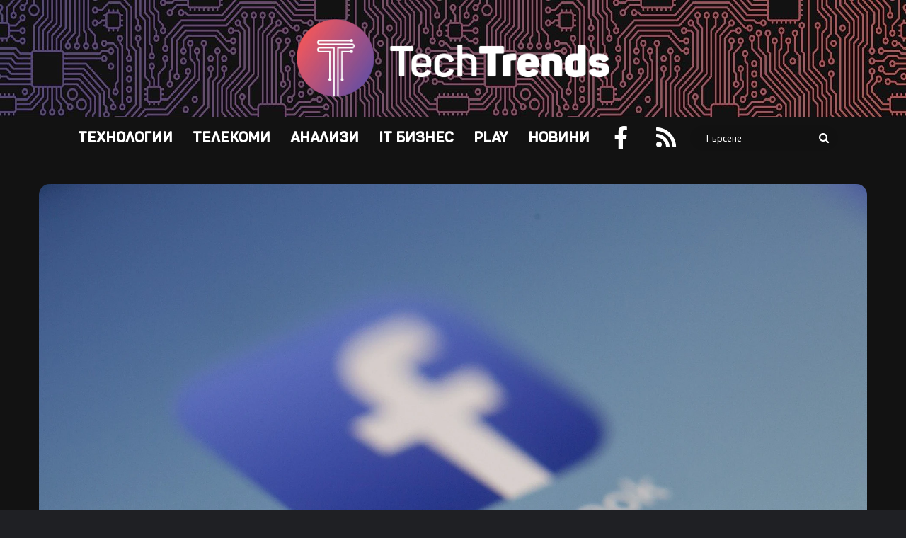

--- FILE ---
content_type: text/html; charset=UTF-8
request_url: https://www.techtrends.bg/2019/04/25/facebook-us-fine-3bln/
body_size: 28838
content:
<!DOCTYPE html>
<html lang="bg-BG" class="dark-skin" data-skin="dark">
<head>
	<meta charset="UTF-8" />
	<link rel="profile" href="https://gmpg.org/xfn/11" />
	
<meta http-equiv='x-dns-prefetch-control' content='on'>
<link rel='dns-prefetch' href='//cdnjs.cloudflare.com' />
<link rel='dns-prefetch' href='//ajax.googleapis.com' />
<link rel='dns-prefetch' href='//fonts.googleapis.com' />
<link rel='dns-prefetch' href='//fonts.gstatic.com' />
<link rel='dns-prefetch' href='//s.gravatar.com' />
<link rel='dns-prefetch' href='//www.google-analytics.com' />
<meta name='robots' content='index, follow, max-image-preview:large, max-snippet:-1, max-video-preview:-1' />

	<!-- This site is optimized with the Yoast SEO plugin v26.8 - https://yoast.com/product/yoast-seo-wordpress/ -->
	<title>Facebook очаква глоба от поне 3 млрд. долара в САЩ - TechTrends България</title>
	<meta name="description" content="В своите финансови резултати Facebook очаква да получи глоба от 3 до 5 млрд. долара. Санкцията ще бъде наложена от щатската FTC през идните месеци." />
	<link rel="canonical" href="https://www.techtrends.bg/2019/04/25/facebook-us-fine-3bln/" />
	<meta property="og:locale" content="bg_BG" />
	<meta property="og:type" content="article" />
	<meta property="og:title" content="Facebook очаква глоба от поне 3 млрд. долара в САЩ - TechTrends България" />
	<meta property="og:description" content="В своите финансови резултати Facebook очаква да получи глоба от 3 до 5 млрд. долара. Санкцията ще бъде наложена от щатската FTC през идните месеци." />
	<meta property="og:url" content="https://www.techtrends.bg/2019/04/25/facebook-us-fine-3bln/" />
	<meta property="og:site_name" content="TechTrends България" />
	<meta property="article:publisher" content="https://www.facebook.com/TechTrendsBulgaria" />
	<meta property="article:published_time" content="2019-04-25T11:25:55+00:00" />
	<meta property="article:modified_time" content="2020-11-15T16:08:04+00:00" />
	<meta property="og:image" content="https://www.techtrends.bg/wp-content/uploads/2019/04/Facebook-blur.jpg" />
	<meta property="og:image:width" content="1920" />
	<meta property="og:image:height" content="1206" />
	<meta property="og:image:type" content="image/jpeg" />
	<meta name="author" content="Юлиян Арнаудов" />
	<meta name="twitter:card" content="summary_large_image" />
	<meta name="twitter:label1" content="Written by" />
	<meta name="twitter:data1" content="Юлиян Арнаудов" />
	<script type="application/ld+json" class="yoast-schema-graph">{"@context":"https://schema.org","@graph":[{"@type":"Article","@id":"https://www.techtrends.bg/2019/04/25/facebook-us-fine-3bln/#article","isPartOf":{"@id":"https://www.techtrends.bg/2019/04/25/facebook-us-fine-3bln/"},"author":{"name":"Юлиян Арнаудов","@id":"https://www.techtrends.bg/#/schema/person/a2b8402a0bb9c4fca11276f222d38d6a"},"headline":"Facebook очаква глоба от поне 3 млрд. долара в САЩ","datePublished":"2019-04-25T11:25:55+00:00","dateModified":"2020-11-15T16:08:04+00:00","mainEntityOfPage":{"@id":"https://www.techtrends.bg/2019/04/25/facebook-us-fine-3bln/"},"wordCount":488,"image":{"@id":"https://www.techtrends.bg/2019/04/25/facebook-us-fine-3bln/#primaryimage"},"thumbnailUrl":"https://www.techtrends.bg/wp-content/uploads/2019/04/Facebook-blur.jpg","keywords":["facebook","антимонопол","глоба","печалба","приходи","регулация","технологични гиганти"],"articleSection":["IT БИЗНЕС","НОВИНИ","ТЕХНОЛОГИИ"],"inLanguage":"bg-BG"},{"@type":"WebPage","@id":"https://www.techtrends.bg/2019/04/25/facebook-us-fine-3bln/","url":"https://www.techtrends.bg/2019/04/25/facebook-us-fine-3bln/","name":"Facebook очаква глоба от поне 3 млрд. долара в САЩ - TechTrends България","isPartOf":{"@id":"https://www.techtrends.bg/#website"},"primaryImageOfPage":{"@id":"https://www.techtrends.bg/2019/04/25/facebook-us-fine-3bln/#primaryimage"},"image":{"@id":"https://www.techtrends.bg/2019/04/25/facebook-us-fine-3bln/#primaryimage"},"thumbnailUrl":"https://www.techtrends.bg/wp-content/uploads/2019/04/Facebook-blur.jpg","datePublished":"2019-04-25T11:25:55+00:00","dateModified":"2020-11-15T16:08:04+00:00","author":{"@id":"https://www.techtrends.bg/#/schema/person/a2b8402a0bb9c4fca11276f222d38d6a"},"description":"В своите финансови резултати Facebook очаква да получи глоба от 3 до 5 млрд. долара. Санкцията ще бъде наложена от щатската FTC през идните месеци.","breadcrumb":{"@id":"https://www.techtrends.bg/2019/04/25/facebook-us-fine-3bln/#breadcrumb"},"inLanguage":"bg-BG","potentialAction":[{"@type":"ReadAction","target":["https://www.techtrends.bg/2019/04/25/facebook-us-fine-3bln/"]}]},{"@type":"ImageObject","inLanguage":"bg-BG","@id":"https://www.techtrends.bg/2019/04/25/facebook-us-fine-3bln/#primaryimage","url":"https://www.techtrends.bg/wp-content/uploads/2019/04/Facebook-blur.jpg","contentUrl":"https://www.techtrends.bg/wp-content/uploads/2019/04/Facebook-blur.jpg","width":1920,"height":1206,"caption":"Facebook Blur"},{"@type":"BreadcrumbList","@id":"https://www.techtrends.bg/2019/04/25/facebook-us-fine-3bln/#breadcrumb","itemListElement":[{"@type":"ListItem","position":1,"name":"Home","item":"https://www.techtrends.bg/"},{"@type":"ListItem","position":2,"name":"Facebook очаква глоба от поне 3 млрд. долара в САЩ"}]},{"@type":"WebSite","@id":"https://www.techtrends.bg/#website","url":"https://www.techtrends.bg/","name":"TechTrends България","description":"Отвъд технологичните новини","potentialAction":[{"@type":"SearchAction","target":{"@type":"EntryPoint","urlTemplate":"https://www.techtrends.bg/?s={search_term_string}"},"query-input":{"@type":"PropertyValueSpecification","valueRequired":true,"valueName":"search_term_string"}}],"inLanguage":"bg-BG"},{"@type":"Person","@id":"https://www.techtrends.bg/#/schema/person/a2b8402a0bb9c4fca11276f222d38d6a","name":"Юлиян Арнаудов","image":{"@type":"ImageObject","inLanguage":"bg-BG","@id":"https://www.techtrends.bg/#/schema/person/image/","url":"https://secure.gravatar.com/avatar/452be3863166cb62f91fe9ad94cd077537e931ae062c2c73592680769e95ab11?s=96&d=mm&r=g","contentUrl":"https://secure.gravatar.com/avatar/452be3863166cb62f91fe9ad94cd077537e931ae062c2c73592680769e95ab11?s=96&d=mm&r=g","caption":"Юлиян Арнаудов"},"description":"Технологичен журналист с десетгодишен опит. Започва в агенция \"Фокус\", но основна част от опита му преминава в \"Капитал\" и \"Дневник\", където се фокусира върху телекомите, IT и иновациите. Прекарва 2018 г., като управляващ редактор на списание HiComm, а година по-късно основава TechTrends.","url":"https://www.techtrends.bg/author/jarnaudov/"}]}</script>
	<!-- / Yoast SEO plugin. -->


<link rel="alternate" type="application/rss+xml" title="TechTrends България &raquo; Поток" href="https://www.techtrends.bg/feed/" />
<link rel="alternate" type="application/rss+xml" title="TechTrends България &raquo; поток за коментари" href="https://www.techtrends.bg/comments/feed/" />

		<style type="text/css">
			:root{				
			--tie-preset-gradient-1: linear-gradient(135deg, rgba(6, 147, 227, 1) 0%, rgb(155, 81, 224) 100%);
			--tie-preset-gradient-2: linear-gradient(135deg, rgb(122, 220, 180) 0%, rgb(0, 208, 130) 100%);
			--tie-preset-gradient-3: linear-gradient(135deg, rgba(252, 185, 0, 1) 0%, rgba(255, 105, 0, 1) 100%);
			--tie-preset-gradient-4: linear-gradient(135deg, rgba(255, 105, 0, 1) 0%, rgb(207, 46, 46) 100%);
			--tie-preset-gradient-5: linear-gradient(135deg, rgb(238, 238, 238) 0%, rgb(169, 184, 195) 100%);
			--tie-preset-gradient-6: linear-gradient(135deg, rgb(74, 234, 220) 0%, rgb(151, 120, 209) 20%, rgb(207, 42, 186) 40%, rgb(238, 44, 130) 60%, rgb(251, 105, 98) 80%, rgb(254, 248, 76) 100%);
			--tie-preset-gradient-7: linear-gradient(135deg, rgb(255, 206, 236) 0%, rgb(152, 150, 240) 100%);
			--tie-preset-gradient-8: linear-gradient(135deg, rgb(254, 205, 165) 0%, rgb(254, 45, 45) 50%, rgb(107, 0, 62) 100%);
			--tie-preset-gradient-9: linear-gradient(135deg, rgb(255, 203, 112) 0%, rgb(199, 81, 192) 50%, rgb(65, 88, 208) 100%);
			--tie-preset-gradient-10: linear-gradient(135deg, rgb(255, 245, 203) 0%, rgb(182, 227, 212) 50%, rgb(51, 167, 181) 100%);
			--tie-preset-gradient-11: linear-gradient(135deg, rgb(202, 248, 128) 0%, rgb(113, 206, 126) 100%);
			--tie-preset-gradient-12: linear-gradient(135deg, rgb(2, 3, 129) 0%, rgb(40, 116, 252) 100%);
			--tie-preset-gradient-13: linear-gradient(135deg, #4D34FA, #ad34fa);
			--tie-preset-gradient-14: linear-gradient(135deg, #0057FF, #31B5FF);
			--tie-preset-gradient-15: linear-gradient(135deg, #FF007A, #FF81BD);
			--tie-preset-gradient-16: linear-gradient(135deg, #14111E, #4B4462);
			--tie-preset-gradient-17: linear-gradient(135deg, #F32758, #FFC581);

			
					--main-nav-background: #FFFFFF;
					--main-nav-secondry-background: rgba(0,0,0,0.03);
					--main-nav-primary-color: #0088ff;
					--main-nav-contrast-primary-color: #FFFFFF;
					--main-nav-text-color: #2c2f34;
					--main-nav-secondry-text-color: rgba(0,0,0,0.5);
					--main-nav-main-border-color: rgba(0,0,0,0.1);
					--main-nav-secondry-border-color: rgba(0,0,0,0.08);
				--tie-buttons-radius: 8px;
			}
		</style>
	<link rel="alternate" title="oEmbed (JSON)" type="application/json+oembed" href="https://www.techtrends.bg/wp-json/oembed/1.0/embed?url=https%3A%2F%2Fwww.techtrends.bg%2F2019%2F04%2F25%2Ffacebook-us-fine-3bln%2F" />
<link rel="alternate" title="oEmbed (XML)" type="text/xml+oembed" href="https://www.techtrends.bg/wp-json/oembed/1.0/embed?url=https%3A%2F%2Fwww.techtrends.bg%2F2019%2F04%2F25%2Ffacebook-us-fine-3bln%2F&#038;format=xml" />
<meta name="viewport" content="width=device-width, initial-scale=1.0" />		<!-- This site uses the Google Analytics by MonsterInsights plugin v9.11.1 - Using Analytics tracking - https://www.monsterinsights.com/ -->
							<script src="//www.googletagmanager.com/gtag/js?id=G-MDK8T55FEC"  data-cfasync="false" data-wpfc-render="false" type="text/javascript" async></script>
			<script data-cfasync="false" data-wpfc-render="false" type="text/javascript">
				var mi_version = '9.11.1';
				var mi_track_user = true;
				var mi_no_track_reason = '';
								var MonsterInsightsDefaultLocations = {"page_location":"https:\/\/www.techtrends.bg\/2019\/04\/25\/facebook-us-fine-3bln\/"};
								if ( typeof MonsterInsightsPrivacyGuardFilter === 'function' ) {
					var MonsterInsightsLocations = (typeof MonsterInsightsExcludeQuery === 'object') ? MonsterInsightsPrivacyGuardFilter( MonsterInsightsExcludeQuery ) : MonsterInsightsPrivacyGuardFilter( MonsterInsightsDefaultLocations );
				} else {
					var MonsterInsightsLocations = (typeof MonsterInsightsExcludeQuery === 'object') ? MonsterInsightsExcludeQuery : MonsterInsightsDefaultLocations;
				}

								var disableStrs = [
										'ga-disable-G-MDK8T55FEC',
									];

				/* Function to detect opted out users */
				function __gtagTrackerIsOptedOut() {
					for (var index = 0; index < disableStrs.length; index++) {
						if (document.cookie.indexOf(disableStrs[index] + '=true') > -1) {
							return true;
						}
					}

					return false;
				}

				/* Disable tracking if the opt-out cookie exists. */
				if (__gtagTrackerIsOptedOut()) {
					for (var index = 0; index < disableStrs.length; index++) {
						window[disableStrs[index]] = true;
					}
				}

				/* Opt-out function */
				function __gtagTrackerOptout() {
					for (var index = 0; index < disableStrs.length; index++) {
						document.cookie = disableStrs[index] + '=true; expires=Thu, 31 Dec 2099 23:59:59 UTC; path=/';
						window[disableStrs[index]] = true;
					}
				}

				if ('undefined' === typeof gaOptout) {
					function gaOptout() {
						__gtagTrackerOptout();
					}
				}
								window.dataLayer = window.dataLayer || [];

				window.MonsterInsightsDualTracker = {
					helpers: {},
					trackers: {},
				};
				if (mi_track_user) {
					function __gtagDataLayer() {
						dataLayer.push(arguments);
					}

					function __gtagTracker(type, name, parameters) {
						if (!parameters) {
							parameters = {};
						}

						if (parameters.send_to) {
							__gtagDataLayer.apply(null, arguments);
							return;
						}

						if (type === 'event') {
														parameters.send_to = monsterinsights_frontend.v4_id;
							var hookName = name;
							if (typeof parameters['event_category'] !== 'undefined') {
								hookName = parameters['event_category'] + ':' + name;
							}

							if (typeof MonsterInsightsDualTracker.trackers[hookName] !== 'undefined') {
								MonsterInsightsDualTracker.trackers[hookName](parameters);
							} else {
								__gtagDataLayer('event', name, parameters);
							}
							
						} else {
							__gtagDataLayer.apply(null, arguments);
						}
					}

					__gtagTracker('js', new Date());
					__gtagTracker('set', {
						'developer_id.dZGIzZG': true,
											});
					if ( MonsterInsightsLocations.page_location ) {
						__gtagTracker('set', MonsterInsightsLocations);
					}
										__gtagTracker('config', 'G-MDK8T55FEC', {"forceSSL":"true","link_attribution":"true"} );
										window.gtag = __gtagTracker;										(function () {
						/* https://developers.google.com/analytics/devguides/collection/analyticsjs/ */
						/* ga and __gaTracker compatibility shim. */
						var noopfn = function () {
							return null;
						};
						var newtracker = function () {
							return new Tracker();
						};
						var Tracker = function () {
							return null;
						};
						var p = Tracker.prototype;
						p.get = noopfn;
						p.set = noopfn;
						p.send = function () {
							var args = Array.prototype.slice.call(arguments);
							args.unshift('send');
							__gaTracker.apply(null, args);
						};
						var __gaTracker = function () {
							var len = arguments.length;
							if (len === 0) {
								return;
							}
							var f = arguments[len - 1];
							if (typeof f !== 'object' || f === null || typeof f.hitCallback !== 'function') {
								if ('send' === arguments[0]) {
									var hitConverted, hitObject = false, action;
									if ('event' === arguments[1]) {
										if ('undefined' !== typeof arguments[3]) {
											hitObject = {
												'eventAction': arguments[3],
												'eventCategory': arguments[2],
												'eventLabel': arguments[4],
												'value': arguments[5] ? arguments[5] : 1,
											}
										}
									}
									if ('pageview' === arguments[1]) {
										if ('undefined' !== typeof arguments[2]) {
											hitObject = {
												'eventAction': 'page_view',
												'page_path': arguments[2],
											}
										}
									}
									if (typeof arguments[2] === 'object') {
										hitObject = arguments[2];
									}
									if (typeof arguments[5] === 'object') {
										Object.assign(hitObject, arguments[5]);
									}
									if ('undefined' !== typeof arguments[1].hitType) {
										hitObject = arguments[1];
										if ('pageview' === hitObject.hitType) {
											hitObject.eventAction = 'page_view';
										}
									}
									if (hitObject) {
										action = 'timing' === arguments[1].hitType ? 'timing_complete' : hitObject.eventAction;
										hitConverted = mapArgs(hitObject);
										__gtagTracker('event', action, hitConverted);
									}
								}
								return;
							}

							function mapArgs(args) {
								var arg, hit = {};
								var gaMap = {
									'eventCategory': 'event_category',
									'eventAction': 'event_action',
									'eventLabel': 'event_label',
									'eventValue': 'event_value',
									'nonInteraction': 'non_interaction',
									'timingCategory': 'event_category',
									'timingVar': 'name',
									'timingValue': 'value',
									'timingLabel': 'event_label',
									'page': 'page_path',
									'location': 'page_location',
									'title': 'page_title',
									'referrer' : 'page_referrer',
								};
								for (arg in args) {
																		if (!(!args.hasOwnProperty(arg) || !gaMap.hasOwnProperty(arg))) {
										hit[gaMap[arg]] = args[arg];
									} else {
										hit[arg] = args[arg];
									}
								}
								return hit;
							}

							try {
								f.hitCallback();
							} catch (ex) {
							}
						};
						__gaTracker.create = newtracker;
						__gaTracker.getByName = newtracker;
						__gaTracker.getAll = function () {
							return [];
						};
						__gaTracker.remove = noopfn;
						__gaTracker.loaded = true;
						window['__gaTracker'] = __gaTracker;
					})();
									} else {
										console.log("");
					(function () {
						function __gtagTracker() {
							return null;
						}

						window['__gtagTracker'] = __gtagTracker;
						window['gtag'] = __gtagTracker;
					})();
									}
			</script>
							<!-- / Google Analytics by MonsterInsights -->
		<style id='wp-img-auto-sizes-contain-inline-css' type='text/css'>
img:is([sizes=auto i],[sizes^="auto," i]){contain-intrinsic-size:3000px 1500px}
/*# sourceURL=wp-img-auto-sizes-contain-inline-css */
</style>
<style id='wp-emoji-styles-inline-css' type='text/css'>

	img.wp-smiley, img.emoji {
		display: inline !important;
		border: none !important;
		box-shadow: none !important;
		height: 1em !important;
		width: 1em !important;
		margin: 0 0.07em !important;
		vertical-align: -0.1em !important;
		background: none !important;
		padding: 0 !important;
	}
/*# sourceURL=wp-emoji-styles-inline-css */
</style>
<link rel='stylesheet' id='tie-css-base-css' href='https://www.techtrends.bg/wp-content/themes/jannah/assets/css/base.min.css?ver=7.6.4' type='text/css' media='all' />
<link rel='stylesheet' id='tie-css-print-css' href='https://www.techtrends.bg/wp-content/themes/jannah/assets/css/print.css?ver=7.6.4' type='text/css' media='print' />
<style id='tie-css-print-inline-css' type='text/css'>
@font-face {font-family: 'Exo2-regular';font-display: swap;src: url('https://www.techtrends.bg/wp-content/uploads/2019/01/Exo2-Regular.ttf') format('truetype');}@font-face {font-family: 'Panton-Bold';font-display: swap;src: url('https://www.techtrends.bg/wp-content/uploads/2019/01/Fontfabric-Panton-Bold.ttf') format('truetype');}@font-face {font-family: 'Panton-Bold';font-display: swap;src: url('https://www.techtrends.bg/wp-content/uploads/2019/01/Fontfabric-Panton-Bold.ttf') format('truetype');}@font-face {font-family: 'Exo2-SemiBoldItalic';font-display: swap;src: url('https://www.techtrends.bg/wp-content/uploads/2019/05/Exo2-SemiBoldItalic.ttf') format('truetype');}body{font-family: 'Exo2-regular';}.logo-text,h1,h2,h3,h4,h5,h6,.the-subtitle{font-family: 'Panton-Bold';}#main-nav .main-menu > ul > li > a{font-family: 'Panton-Bold';}blockquote p{font-family: 'Exo2-SemiBoldItalic';}html #main-nav .main-menu > ul > li > a{font-size: 20px;font-weight: 700;}html .post-cat{font-size: 16px;font-weight: 500;}html .entry-header h1.entry-title{font-size: 38px;font-weight: 700;}html #the-post .entry-content,html #the-post .entry-content p{font-size: 18px;}html #the-post .entry-content blockquote,html #the-post .entry-content blockquote p{font-size: 26px;font-weight: 200;}html #tie-wrapper .mag-box-title h3{font-size: 35px;}@media (min-width: 768px){html .section-title.section-title-default,html .section-title-centered{font-size: 35px;}}@media (min-width: 768px){html .section-title-big{font-size: 35px;}}html #tie-wrapper .copyright-text{font-size: 16px;font-weight: 600;}html #footer .widget-title .the-subtitle{font-size: 20px;font-weight: 700;}html #tie-wrapper .widget-title .the-subtitle,html #tie-wrapper #comments-title,html #tie-wrapper .comment-reply-title,html #tie-wrapper .woocommerce-tabs .panel h2,html #tie-wrapper .related.products h2,html #tie-wrapper #bbpress-forums #new-post > fieldset.bbp-form > legend,html #tie-wrapper .entry-content .review-box-header{font-size: 22px;text-transform: uppercase;}html .post-widget-body .post-title,html .timeline-widget ul li h3,html .posts-list-half-posts li .post-title{font-size: 16px;}#tie-body{background-color: #121212;}:root:root{--brand-color: #ff8000;--dark-brand-color: #cd4e00;--bright-color: #FFFFFF;--base-color: #2c2f34;}#reading-position-indicator{box-shadow: 0 0 10px rgba( 255,128,0,0.7);}html :root:root{--brand-color: #ff8000;--dark-brand-color: #cd4e00;--bright-color: #FFFFFF;--base-color: #2c2f34;}html #reading-position-indicator{box-shadow: 0 0 10px rgba( 255,128,0,0.7);}html ::-moz-selection{background-color: #67519b;color: #FFFFFF;}html ::selection{background-color: #67519b;color: #FFFFFF;}html a,html body .entry a,html .dark-skin body .entry a,html .comment-list .comment-content a{color: #67519b;}html a:hover,html body .entry a:hover,html .dark-skin body .entry a:hover,html .comment-list .comment-content a:hover{color: #e06161;}html #content a:hover{text-decoration: underline !important;}html #header-notification-bar{background: var( --tie-preset-gradient-13 );}html #header-notification-bar{--tie-buttons-color: #FFFFFF;--tie-buttons-border-color: #FFFFFF;--tie-buttons-hover-color: #e1e1e1;--tie-buttons-hover-text: #000000;}html #header-notification-bar{--tie-buttons-text: #000000;}html #top-nav a:not(:hover),html #top-nav input,html #top-nav #search-submit,html #top-nav .fa-spinner,html #top-nav .dropdown-social-icons li a span,html #top-nav .components > li .social-link:not(:hover) span,html #autocomplete-suggestions.search-in-top-nav a{color: #e06161;}html #top-nav input::-moz-placeholder{color: #e06161;}html #top-nav input:-moz-placeholder{color: #e06161;}html #top-nav input:-ms-input-placeholder{color: #e06161;}html #top-nav input::-webkit-input-placeholder{color: #e06161;}html #top-nav,html .search-in-top-nav{--tie-buttons-color: #67519b;--tie-buttons-border-color: #67519b;--tie-buttons-text: #FFFFFF;--tie-buttons-hover-color: #49337d;}html #top-nav a:hover,html #top-nav .menu li:hover > a,html #top-nav .menu > .tie-current-menu > a,html #top-nav .components > li:hover > a,html #top-nav .components #search-submit:hover,html #autocomplete-suggestions.search-in-top-nav .post-title a:hover{color: #67519b;}html #top-nav,html #top-nav .comp-sub-menu,html #top-nav .tie-weather-widget{color: #67519b;}html #autocomplete-suggestions.search-in-top-nav .post-meta,html #autocomplete-suggestions.search-in-top-nav .post-meta a:not(:hover){color: rgba( 103,81,155,0.7 );}html #top-nav .weather-icon .icon-cloud,html #top-nav .weather-icon .icon-basecloud-bg,html #top-nav .weather-icon .icon-cloud-behind{color: #67519b !important;}html #main-nav,html #main-nav .menu-sub-content,html #main-nav .comp-sub-menu,html #main-nav ul.cats-vertical li a.is-active,html #main-nav ul.cats-vertical li a:hover,html #autocomplete-suggestions.search-in-main-nav{background-color: #121212;}html #main-nav{border-width: 0;}html #theme-header #main-nav:not(.fixed-nav){bottom: 0;}html #main-nav .icon-basecloud-bg:after{color: #121212;}html #autocomplete-suggestions.search-in-main-nav{border-color: rgba(255,255,255,0.07);}html .main-nav-boxed #main-nav .main-menu-wrapper{border-width: 0;}html #main-nav a:not(:hover),html #main-nav a.social-link:not(:hover) span,html #main-nav .dropdown-social-icons li a span,html #autocomplete-suggestions.search-in-main-nav a{color: #ffffff;}html #theme-header:not(.main-nav-boxed) #main-nav,html .main-nav-boxed .main-menu-wrapper{border-top-color:#67519b !important;border-bottom-color:#67519b !important;border-style: solid;border-right: 0 none;border-left : 0 none;}html .main-nav-boxed #main-nav.fixed-nav{box-shadow: none;}html .main-nav,html .search-in-main-nav{--main-nav-primary-color: #67519b;--tie-buttons-color: #67519b;--tie-buttons-border-color: #67519b;--tie-buttons-text: #FFFFFF;--tie-buttons-hover-color: #49337d;}html #main-nav .mega-links-head:after,html #main-nav .cats-horizontal a.is-active,html #main-nav .cats-horizontal a:hover,html #main-nav .spinner > div{background-color: #67519b;}html #main-nav .menu ul li:hover > a,html #main-nav .menu ul li.current-menu-item:not(.mega-link-column) > a,html #main-nav .components a:hover,html #main-nav .components > li:hover > a,html #main-nav #search-submit:hover,html #main-nav .cats-vertical a.is-active,html #main-nav .cats-vertical a:hover,html #main-nav .mega-menu .post-meta a:hover,html #main-nav .mega-menu .post-box-title a:hover,html #autocomplete-suggestions.search-in-main-nav a:hover,html #main-nav .spinner-circle:after{color: #67519b;}html #main-nav .menu > li.tie-current-menu > a,html #main-nav .menu > li:hover > a,html .theme-header #main-nav .mega-menu .cats-horizontal a.is-active,html .theme-header #main-nav .mega-menu .cats-horizontal a:hover{color: #FFFFFF;}html #main-nav .menu > li.tie-current-menu > a:before,html #main-nav .menu > li:hover > a:before{border-top-color: #FFFFFF;}html #main-nav,html #main-nav input,html #main-nav #search-submit,html #main-nav .fa-spinner,html #main-nav .comp-sub-menu,html #main-nav .tie-weather-widget{color: #ffffff;}html #main-nav input::-moz-placeholder{color: #ffffff;}html #main-nav input:-moz-placeholder{color: #ffffff;}html #main-nav input:-ms-input-placeholder{color: #ffffff;}html #main-nav input::-webkit-input-placeholder{color: #ffffff;}html #main-nav .mega-menu .post-meta,html #main-nav .mega-menu .post-meta a,html #autocomplete-suggestions.search-in-main-nav .post-meta{color: rgba(255,255,255,0.6);}html #main-nav .weather-icon .icon-cloud,html #main-nav .weather-icon .icon-basecloud-bg,html #main-nav .weather-icon .icon-cloud-behind{color: #ffffff !important;}html #the-post .entry-content a:not(.shortc-button){color: #67519b !important;}html #the-post .entry-content a:not(.shortc-button):hover{color: #e06161 !important;}html #tie-container #tie-wrapper,html .post-layout-8 #content{background-color: #121212;}html #footer{background-image: url(https://www.techtrends.bg/wp-content/uploads/2020/11/dark-curcuit-gradient-background-very-small.jpg);background-repeat: repeat-x;background-size: cover; background-attachment: fixed;background-position: center center;}html #site-info{background-image: url(https://www.techtrends.bg/wp-content/uploads/2020/03/dark-curcuit-gradient-background-1.jpg);background-repeat: repeat-y;background-size: cover; background-attachment: fixed;background-position: center center;}@media (max-width: 991px) {html #tie-wrapper #theme-header,html #tie-wrapper #theme-header #main-nav .main-menu-wrapper,html #tie-wrapper #theme-header .logo-container{background: transparent;}html #tie-wrapper #theme-header .logo-container,html #tie-wrapper #theme-header .logo-container.fixed-nav,html #tie-wrapper #theme-header #main-nav{background-color: #121212;}html .mobile-header-components .components .comp-sub-menu{background-color: #121212;}}html #tie-wrapper #theme-header{background-color: #121212;background-image: url(https://www.techtrends.bg/wp-content/uploads/2020/11/dark-curcuit-gradient-background-very-small.jpg);background-repeat: repeat-x;background-size: cover; background-attachment: fixed;background-position: center center;}html #logo.text-logo a,html #logo.text-logo a:hover{color: #FFFFFF;}@media (max-width: 991px){html #tie-wrapper #theme-header .logo-container.fixed-nav{background-color: rgba(18,18,18,0.95);}}html #footer .widget-title,html #footer .widget-title a:not(:hover){color: #67519b;}html #footer,html #footer textarea,html #footer input:not([type='submit']),html #footer select,html #footer #wp-calendar tbody,html #footer .tie-slider-nav li span:not(:hover),html #footer .widget_categories li a:before,html #footer .widget_product_categories li a:before,html #footer .widget_layered_nav li a:before,html #footer .widget_archive li a:before,html #footer .widget_nav_menu li a:before,html #footer .widget_meta li a:before,html #footer .widget_pages li a:before,html #footer .widget_recent_entries li a:before,html #footer .widget_display_forums li a:before,html #footer .widget_display_views li a:before,html #footer .widget_rss li a:before,html #footer .widget_display_stats dt:before,html #footer .subscribe-widget-content h3,html #footer .about-author .social-icons a:not(:hover) span{color: #ffffff;}html #footer post-widget-body .meta-item,html #footer .post-meta,html #footer .stream-title,html #footer.dark-skin .timeline-widget .date,html #footer .wp-caption .wp-caption-text,html #footer .rss-date{color: rgba(255,255,255,0.7);}html #footer input::-moz-placeholder{color: #ffffff;}html #footer input:-moz-placeholder{color: #ffffff;}html #footer input:-ms-input-placeholder{color: #ffffff;}html #footer input::-webkit-input-placeholder{color: #ffffff;}html #site-info,html #site-info ul.social-icons li a:not(:hover) span{color: #ffffff;}html a#go-to-top{background-color: #67519b;}html a#go-to-top{color: #ffffff;}html .tie-cat-6,html .tie-cat-item-6 > span{background-color:#ff8000 !important;color:#FFFFFF !important;}html .tie-cat-6:after{border-top-color:#ff8000 !important;}html .tie-cat-6:hover{background-color:#e16200 !important;}html .tie-cat-6:hover:after{border-top-color:#e16200 !important;}html .tie-cat-3,html .tie-cat-item-3 > span{background-color:#0080ff !important;color:#FFFFFF !important;}html .tie-cat-3:after{border-top-color:#0080ff !important;}html .tie-cat-3:hover{background-color:#0062e1 !important;}html .tie-cat-3:hover:after{border-top-color:#0062e1 !important;}html .tie-cat-4,html .tie-cat-item-4 > span{background-color:#e06161 !important;color:#FFFFFF !important;}html .tie-cat-4:after{border-top-color:#e06161 !important;}html .tie-cat-4:hover{background-color:#c24343 !important;}html .tie-cat-4:hover:after{border-top-color:#c24343 !important;}html .tie-cat-7,html .tie-cat-item-7 > span{background-color:#f3320b !important;color:#FFFFFF !important;}html .tie-cat-7:after{border-top-color:#f3320b !important;}html .tie-cat-7:hover{background-color:#d51400 !important;}html .tie-cat-7:hover:after{border-top-color:#d51400 !important;}html .tie-cat-5,html .tie-cat-item-5 > span{background-color:#006633 !important;color:#FFFFFF !important;}html .tie-cat-5:after{border-top-color:#006633 !important;}html .tie-cat-5:hover{background-color:#004815 !important;}html .tie-cat-5:hover:after{border-top-color:#004815 !important;}html .tie-cat-89,html .tie-cat-item-89 > span{background-color:#ff0000 !important;color:#FFFFFF !important;}html .tie-cat-89:after{border-top-color:#ff0000 !important;}html .tie-cat-89:hover{background-color:#e10000 !important;}html .tie-cat-89:hover:after{border-top-color:#e10000 !important;}html .tie-cat-528,html .tie-cat-item-528 > span{background-color:#67519b !important;color:#FFFFFF !important;}html .tie-cat-528:after{border-top-color:#67519b !important;}html .tie-cat-528:hover{background-color:#49337d !important;}html .tie-cat-528:hover:after{border-top-color:#49337d !important;}html .tie-cat-549,html .tie-cat-item-549 > span{background-color:#f3320b !important;color:#FFFFFF !important;}html .tie-cat-549:after{border-top-color:#f3320b !important;}html .tie-cat-549:hover{background-color:#d51400 !important;}html .tie-cat-549:hover:after{border-top-color:#d51400 !important;}html .tie-cat-548,html .tie-cat-item-548 > span{background-color:#006633 !important;color:#FFFFFF !important;}html .tie-cat-548:after{border-top-color:#006633 !important;}html .tie-cat-548:hover{background-color:#004815 !important;}html .tie-cat-548:hover:after{border-top-color:#004815 !important;}html .tie-cat-629,html .tie-cat-item-629 > span{background-color:#67519b !important;color:#FFFFFF !important;}html .tie-cat-629:after{border-top-color:#67519b !important;}html .tie-cat-629:hover{background-color:#49337d !important;}html .tie-cat-629:hover:after{border-top-color:#49337d !important;}html .tie-cat-2547,html .tie-cat-item-2547 > span{background-color:#006633 !important;color:#FFFFFF !important;}html .tie-cat-2547:after{border-top-color:#006633 !important;}html .tie-cat-2547:hover{background-color:#004815 !important;}html .tie-cat-2547:hover:after{border-top-color:#004815 !important;}html .tie-cat-4063,html .tie-cat-item-4063 > span{background-color:#6b5859 !important;color:#FFFFFF !important;}html .tie-cat-4063:after{border-top-color:#6b5859 !important;}html .tie-cat-4063:hover{background-color:#4d3a3b !important;}html .tie-cat-4063:hover:after{border-top-color:#4d3a3b !important;}@media (max-width: 991px){html .side-aside.normal-side{background-image: url(https://www.techtrends.bg/wp-content/uploads/2020/11/dark-curcuit-gradient-background-very-small.jpg);background-repeat: repeat;background-size: cover; background-attachment: fixed;background-position: center center;}}html .mobile-header-components li.custom-menu-link > a,html #mobile-menu-icon .menu-text{color: #ffffff!important;}html #mobile-menu-icon .nav-icon,html #mobile-menu-icon .nav-icon:before,html #mobile-menu-icon .nav-icon:after{background-color: #ffffff!important;}html body .mag-box .breaking,html body .social-icons-widget .social-icons-item .social-link,html body .widget_product_tag_cloud a,html body .widget_tag_cloud a,html body .post-tags a,html body .widget_layered_nav_filters a,html body .post-bottom-meta-title,html body .post-bottom-meta a,html body .post-cat,html body .show-more-button,html body #instagram-link.is-expanded .follow-button,html body .cat-counter a + span,html body .mag-box-options .slider-arrow-nav a,html body .main-menu .cats-horizontal li a,html body #instagram-link.is-compact,html body .pages-numbers a,html body .pages-nav-item,html body .bp-pagination-links .page-numbers,html body .fullwidth-area .widget_tag_cloud .tagcloud a,html body ul.breaking-news-nav li.jnt-prev,html body ul.breaking-news-nav li.jnt-next,html body #tie-popup-search-mobile table.gsc-search-box{border-radius: 35px;}html body .mag-box ul.breaking-news-nav li{border: 0 !important;}html body #instagram-link.is-compact{padding-right: 40px;padding-left: 40px;}html body .post-bottom-meta-title,html body .post-bottom-meta a,html body .more-link{padding-right: 15px;padding-left: 15px;}html body #masonry-grid .container-wrapper .post-thumb img{border-radius: 0px;}html body .video-thumbnail,html body .review-item,html body .review-summary,html body .user-rate-wrap,html body textarea,html body input,html body select{border-radius: 5px;}html body .post-content-slideshow,html body #tie-read-next,html body .prev-next-post-nav .post-thumb,html body .post-thumb img,html body .container-wrapper,html body .tie-popup-container .container-wrapper,html body .widget,html body .tie-grid-slider .grid-item,html body .slider-vertical-navigation .slide,html body .boxed-slider:not(.tie-grid-slider) .slide,html body .buddypress-wrap .activity-list .load-more a,html body .buddypress-wrap .activity-list .load-newest a,html body .woocommerce .products .product .product-img img,html body .woocommerce .products .product .product-img,html body .woocommerce .woocommerce-tabs,html body .woocommerce div.product .related.products,html body .woocommerce div.product .up-sells.products,html body .woocommerce .cart_totals,html .woocommerce .cross-sells,html body .big-thumb-left-box-inner,html body .miscellaneous-box .posts-items li:first-child,html body .single-big-img,html body .masonry-with-spaces .container-wrapper .slide,html body .news-gallery-items li .post-thumb,html body .scroll-2-box .slide,html .magazine1.archive:not(.bbpress) .entry-header-outer,html .magazine1.search .entry-header-outer,html .magazine1.archive:not(.bbpress) .mag-box .container-wrapper,html .magazine1.search .mag-box .container-wrapper,html body.magazine1 .entry-header-outer + .mag-box,html body .digital-rating-static,html body .entry q,html body .entry blockquote,html body #instagram-link.is-expanded,html body.single-post .featured-area,html body.post-layout-8 #content,html body .footer-boxed-widget-area,html body .tie-video-main-slider,html body .post-thumb-overlay,html body .widget_media_image img,html body .stream-item-mag img,html body .media-page-layout .post-element{border-radius: 15px;}html #subcategories-section .container-wrapper{border-radius: 15px !important;margin-top: 15px !important;border-top-width: 1px !important;}@media (max-width: 767px) {html .tie-video-main-slider iframe{border-top-right-radius: 15px;border-top-left-radius: 15px;}}html .magazine1.archive:not(.bbpress) .mag-box .container-wrapper,html .magazine1.search .mag-box .container-wrapper{margin-top: 15px;border-top-width: 1px;}html body .section-wrapper:not(.container-full) .wide-slider-wrapper .slider-main-container,html body .section-wrapper:not(.container-full) .wide-slider-three-slids-wrapper{border-radius: 15px;overflow: hidden;}html body .wide-slider-nav-wrapper,html body .share-buttons-bottom,html body .first-post-gradient li:first-child .post-thumb:after,html body .scroll-2-box .post-thumb:after{border-bottom-left-radius: 15px;border-bottom-right-radius: 15px;}html body .main-menu .menu-sub-content,html body .comp-sub-menu{border-bottom-left-radius: 10px;border-bottom-right-radius: 10px;}html body.single-post .featured-area{overflow: hidden;}html body #check-also-box.check-also-left{border-top-right-radius: 15px;border-bottom-right-radius: 15px;}html body #check-also-box.check-also-right{border-top-left-radius: 15px;border-bottom-left-radius: 15px;}html body .mag-box .breaking-news-nav li:last-child{border-top-right-radius: 35px;border-bottom-right-radius: 35px;}html body .mag-box .breaking-title:before{border-top-left-radius: 35px;border-bottom-left-radius: 35px;}html body .tabs li:last-child a,html body .full-overlay-title li:not(.no-post-thumb) .block-title-overlay{border-top-right-radius: 15px;}html body .center-overlay-title li:not(.no-post-thumb) .block-title-overlay,html body .tabs li:first-child a{border-top-left-radius: 15px;}@font-face {font-family: "Exo2-Regular";src: url(""https://www.techtrends.bg/fonts/Exo2-Regular.ttf") format("truetype");}@font-face {font-family: "Panton-Bold";src: url(""https://www.techtrends.bg/fonts/Fontfabric-Panton-Bold.ttf") format("truetype");}@font-face {font-family: "Panton-BlackCaps";src: url(""https://www.techtrends.bg/fonts/Panton-BlackCaps.ttf") format("truetype");}@font-face {font-family: "Exo2-LightItalic";src: url(""https://www.techtrends.bg/fonts/Exo2-LightItalic.ttf") format("truetype");}@font-face {font-family: "Exo2-SemiBoldItalic";src: url("https://www.techtrends.bg/wp-content/uploads/2019/05/Exo2-SemiBoldItalic.ttf") format("truetype");}@media only screen and (max-width: 1024px) and (min-width: 768px){@font-face {font-family: "Exo2-Regular";src: url(""https://www.techtrends.bg/fonts/Exo2-Regular.ttf") format("truetype");}@font-face {font-family: "Panton-Bold";src: url(""https://www.techtrends.bg/fonts/Fontfabric-Panton-Bold.ttf") format("truetype");}@font-face {font-family: "Panton-BlackCaps";src: url(""https://www.techtrends.bg/fonts/Panton-BlackCaps.ttf") format("truetype");}@font-face {font-family: "Exo2-LightItalic";src: url(""https://www.techtrends.bg/fonts/Exo2-LightItalic.ttf") format("truetype");}@font-face {font-family: "Exo2-SemiBoldItalic";src: url("https://www.techtrends.bg/wp-content/uploads/2019/05/Exo2-SemiBoldItalic.ttf") format("truetype");}}@media only screen and (max-width: 768px) and (min-width: 0px){@font-face {font-family: "Exo2-Regular";src: url(""https://www.techtrends.bg/fonts/Exo2-Regular.ttf") format("truetype");}@font-face {font-family: "Panton-Bold";src: url(""https://www.techtrends.bg/fonts/Fontfabric-Panton-Bold.ttf") format("truetype");}@font-face {font-family: "Panton-BlackCaps";src: url(""https://www.techtrends.bg/fonts/Panton-BlackCaps.ttf") format("truetype");}@font-face {font-family: "Exo2-LightItalic";src: url(""https://www.techtrends.bg/fonts/Exo2-LightItalic.ttf") format("truetype");}@font-face {font-family: "Exo2-SemiBoldItalic";src: url("https://www.techtrends.bg/wp-content/uploads/2019/05/Exo2-SemiBoldItalic.ttf") format("truetype");}}
/*# sourceURL=tie-css-print-inline-css */
</style>
<script type="text/javascript" src="https://www.techtrends.bg/wp-content/plugins/google-analytics-for-wordpress/assets/js/frontend-gtag.min.js?ver=9.11.1" id="monsterinsights-frontend-script-js" async="async" data-wp-strategy="async"></script>
<script data-cfasync="false" data-wpfc-render="false" type="text/javascript" id='monsterinsights-frontend-script-js-extra'>/* <![CDATA[ */
var monsterinsights_frontend = {"js_events_tracking":"true","download_extensions":"doc,pdf,ppt,zip,xls,docx,pptx,xlsx","inbound_paths":"[{\"path\":\"\\\/go\\\/\",\"label\":\"affiliate\"},{\"path\":\"\\\/recommend\\\/\",\"label\":\"affiliate\"}]","home_url":"https:\/\/www.techtrends.bg","hash_tracking":"false","v4_id":"G-MDK8T55FEC"};/* ]]> */
</script>
<script type="text/javascript" src="https://www.techtrends.bg/wp-includes/js/jquery/jquery.min.js?ver=3.7.1" id="jquery-core-js"></script>
<script type="text/javascript" src="https://www.techtrends.bg/wp-includes/js/jquery/jquery-migrate.min.js?ver=3.4.1" id="jquery-migrate-js"></script>
<link rel="https://api.w.org/" href="https://www.techtrends.bg/wp-json/" /><link rel="alternate" title="JSON" type="application/json" href="https://www.techtrends.bg/wp-json/wp/v2/posts/1982" /><link rel="EditURI" type="application/rsd+xml" title="RSD" href="https://www.techtrends.bg/xmlrpc.php?rsd" />
<meta name="generator" content="WordPress 6.9" />
<link rel='shortlink' href='https://www.techtrends.bg/?p=1982' />
<script type='text/javascript'>
/* <![CDATA[ */
var taqyeem = {"ajaxurl":"https://www.techtrends.bg/wp-admin/admin-ajax.php" , "your_rating":"Your Rating:"};
/* ]]> */
</script>

<meta http-equiv="X-UA-Compatible" content="IE=edge">
<meta name="theme-color" content="#121212" />      <meta name="onesignal" content="wordpress-plugin"/>
            <script>

      window.OneSignalDeferred = window.OneSignalDeferred || [];

      OneSignalDeferred.push(function(OneSignal) {
        var oneSignal_options = {};
        window._oneSignalInitOptions = oneSignal_options;

        oneSignal_options['serviceWorkerParam'] = { scope: '/' };
oneSignal_options['serviceWorkerPath'] = 'OneSignalSDKWorker.js.php';

        OneSignal.Notifications.setDefaultUrl("https://www.techtrends.bg");

        oneSignal_options['wordpress'] = true;
oneSignal_options['appId'] = 'ac8f6292-efff-4871-b563-f20da1eef7dd';
oneSignal_options['allowLocalhostAsSecureOrigin'] = true;
oneSignal_options['welcomeNotification'] = { };
oneSignal_options['welcomeNotification']['title'] = "TechTrends България";
oneSignal_options['welcomeNotification']['message'] = "Благодаря, че се абонирахте!";
oneSignal_options['welcomeNotification']['url'] = "www.techtrends.bg";
oneSignal_options['path'] = "https://www.techtrends.bg/wp-content/plugins/onesignal-free-web-push-notifications/sdk_files/";
oneSignal_options['safari_web_id'] = "web.onesignal.auto.47e61a84-7486-476e-83ad-85400aafc6ca";
oneSignal_options['persistNotification'] = false;
oneSignal_options['promptOptions'] = { };
oneSignal_options['promptOptions']['actionMessage'] = "Абонирайте се за нашите новини!";
oneSignal_options['promptOptions']['acceptButtonText'] = "ПОЗВОЛИ";
oneSignal_options['promptOptions']['cancelButtonText'] = "НЕ, БЛАГОДАРЯ";
oneSignal_options['notifyButton'] = { };
oneSignal_options['notifyButton']['enable'] = true;
oneSignal_options['notifyButton']['position'] = 'bottom-left';
oneSignal_options['notifyButton']['theme'] = 'default';
oneSignal_options['notifyButton']['size'] = 'small';
oneSignal_options['notifyButton']['displayPredicate'] = function() {
              return !OneSignal.User.PushSubscription.optedIn;
            };
oneSignal_options['notifyButton']['showCredit'] = false;
oneSignal_options['notifyButton']['text'] = {};
oneSignal_options['notifyButton']['text']['tip.state.unsubscribed'] = 'Абонирайте се за нашите новини!';
oneSignal_options['notifyButton']['text']['tip.state.subscribed'] = 'Вие се абонирахте за нашите новини!';
oneSignal_options['notifyButton']['text']['tip.state.blocked'] = 'Вие блокирахте абонамента';
oneSignal_options['notifyButton']['text']['message.action.subscribed'] = 'Благодаря, че се абонирахте!';
oneSignal_options['notifyButton']['text']['message.action.unsubscribed'] = 'Вие се абонирахте за нашите новини!';
oneSignal_options['notifyButton']['colors'] = {};
oneSignal_options['notifyButton']['colors']['circle.background'] = '#e06161';
oneSignal_options['notifyButton']['colors']['pulse.color'] = '#e06161';
              OneSignal.init(window._oneSignalInitOptions);
                    });

      function documentInitOneSignal() {
        var oneSignal_elements = document.getElementsByClassName("OneSignal-prompt");

        var oneSignalLinkClickHandler = function(event) { OneSignal.Notifications.requestPermission(); event.preventDefault(); };        for(var i = 0; i < oneSignal_elements.length; i++)
          oneSignal_elements[i].addEventListener('click', oneSignalLinkClickHandler, false);
      }

      if (document.readyState === 'complete') {
           documentInitOneSignal();
      }
      else {
           window.addEventListener("load", function(event){
               documentInitOneSignal();
          });
      }
    </script>
<link rel="icon" href="https://www.techtrends.bg/wp-content/uploads/2019/01/cropped-techtrends_2_color-e1546510054597-1-32x32.png" sizes="32x32" />
<link rel="icon" href="https://www.techtrends.bg/wp-content/uploads/2019/01/cropped-techtrends_2_color-e1546510054597-1-192x192.png" sizes="192x192" />
<link rel="apple-touch-icon" href="https://www.techtrends.bg/wp-content/uploads/2019/01/cropped-techtrends_2_color-e1546510054597-1-180x180.png" />
<meta name="msapplication-TileImage" content="https://www.techtrends.bg/wp-content/uploads/2019/01/cropped-techtrends_2_color-e1546510054597-1-270x270.png" />
		<style type="text/css" id="wp-custom-css">
			q, blockquote {
    background: #ffffff;
    padding: 30px 50px;
    margin: 20px 0;
    display: block;
    color: #67519b;		</style>
		<style id='global-styles-inline-css' type='text/css'>
:root{--wp--preset--aspect-ratio--square: 1;--wp--preset--aspect-ratio--4-3: 4/3;--wp--preset--aspect-ratio--3-4: 3/4;--wp--preset--aspect-ratio--3-2: 3/2;--wp--preset--aspect-ratio--2-3: 2/3;--wp--preset--aspect-ratio--16-9: 16/9;--wp--preset--aspect-ratio--9-16: 9/16;--wp--preset--color--black: #000000;--wp--preset--color--cyan-bluish-gray: #abb8c3;--wp--preset--color--white: #ffffff;--wp--preset--color--pale-pink: #f78da7;--wp--preset--color--vivid-red: #cf2e2e;--wp--preset--color--luminous-vivid-orange: #ff6900;--wp--preset--color--luminous-vivid-amber: #fcb900;--wp--preset--color--light-green-cyan: #7bdcb5;--wp--preset--color--vivid-green-cyan: #00d084;--wp--preset--color--pale-cyan-blue: #8ed1fc;--wp--preset--color--vivid-cyan-blue: #0693e3;--wp--preset--color--vivid-purple: #9b51e0;--wp--preset--color--global-color: #67519b;--wp--preset--gradient--vivid-cyan-blue-to-vivid-purple: linear-gradient(135deg,rgb(6,147,227) 0%,rgb(155,81,224) 100%);--wp--preset--gradient--light-green-cyan-to-vivid-green-cyan: linear-gradient(135deg,rgb(122,220,180) 0%,rgb(0,208,130) 100%);--wp--preset--gradient--luminous-vivid-amber-to-luminous-vivid-orange: linear-gradient(135deg,rgb(252,185,0) 0%,rgb(255,105,0) 100%);--wp--preset--gradient--luminous-vivid-orange-to-vivid-red: linear-gradient(135deg,rgb(255,105,0) 0%,rgb(207,46,46) 100%);--wp--preset--gradient--very-light-gray-to-cyan-bluish-gray: linear-gradient(135deg,rgb(238,238,238) 0%,rgb(169,184,195) 100%);--wp--preset--gradient--cool-to-warm-spectrum: linear-gradient(135deg,rgb(74,234,220) 0%,rgb(151,120,209) 20%,rgb(207,42,186) 40%,rgb(238,44,130) 60%,rgb(251,105,98) 80%,rgb(254,248,76) 100%);--wp--preset--gradient--blush-light-purple: linear-gradient(135deg,rgb(255,206,236) 0%,rgb(152,150,240) 100%);--wp--preset--gradient--blush-bordeaux: linear-gradient(135deg,rgb(254,205,165) 0%,rgb(254,45,45) 50%,rgb(107,0,62) 100%);--wp--preset--gradient--luminous-dusk: linear-gradient(135deg,rgb(255,203,112) 0%,rgb(199,81,192) 50%,rgb(65,88,208) 100%);--wp--preset--gradient--pale-ocean: linear-gradient(135deg,rgb(255,245,203) 0%,rgb(182,227,212) 50%,rgb(51,167,181) 100%);--wp--preset--gradient--electric-grass: linear-gradient(135deg,rgb(202,248,128) 0%,rgb(113,206,126) 100%);--wp--preset--gradient--midnight: linear-gradient(135deg,rgb(2,3,129) 0%,rgb(40,116,252) 100%);--wp--preset--font-size--small: 13px;--wp--preset--font-size--medium: 20px;--wp--preset--font-size--large: 36px;--wp--preset--font-size--x-large: 42px;--wp--preset--spacing--20: 0.44rem;--wp--preset--spacing--30: 0.67rem;--wp--preset--spacing--40: 1rem;--wp--preset--spacing--50: 1.5rem;--wp--preset--spacing--60: 2.25rem;--wp--preset--spacing--70: 3.38rem;--wp--preset--spacing--80: 5.06rem;--wp--preset--shadow--natural: 6px 6px 9px rgba(0, 0, 0, 0.2);--wp--preset--shadow--deep: 12px 12px 50px rgba(0, 0, 0, 0.4);--wp--preset--shadow--sharp: 6px 6px 0px rgba(0, 0, 0, 0.2);--wp--preset--shadow--outlined: 6px 6px 0px -3px rgb(255, 255, 255), 6px 6px rgb(0, 0, 0);--wp--preset--shadow--crisp: 6px 6px 0px rgb(0, 0, 0);}:where(.is-layout-flex){gap: 0.5em;}:where(.is-layout-grid){gap: 0.5em;}body .is-layout-flex{display: flex;}.is-layout-flex{flex-wrap: wrap;align-items: center;}.is-layout-flex > :is(*, div){margin: 0;}body .is-layout-grid{display: grid;}.is-layout-grid > :is(*, div){margin: 0;}:where(.wp-block-columns.is-layout-flex){gap: 2em;}:where(.wp-block-columns.is-layout-grid){gap: 2em;}:where(.wp-block-post-template.is-layout-flex){gap: 1.25em;}:where(.wp-block-post-template.is-layout-grid){gap: 1.25em;}.has-black-color{color: var(--wp--preset--color--black) !important;}.has-cyan-bluish-gray-color{color: var(--wp--preset--color--cyan-bluish-gray) !important;}.has-white-color{color: var(--wp--preset--color--white) !important;}.has-pale-pink-color{color: var(--wp--preset--color--pale-pink) !important;}.has-vivid-red-color{color: var(--wp--preset--color--vivid-red) !important;}.has-luminous-vivid-orange-color{color: var(--wp--preset--color--luminous-vivid-orange) !important;}.has-luminous-vivid-amber-color{color: var(--wp--preset--color--luminous-vivid-amber) !important;}.has-light-green-cyan-color{color: var(--wp--preset--color--light-green-cyan) !important;}.has-vivid-green-cyan-color{color: var(--wp--preset--color--vivid-green-cyan) !important;}.has-pale-cyan-blue-color{color: var(--wp--preset--color--pale-cyan-blue) !important;}.has-vivid-cyan-blue-color{color: var(--wp--preset--color--vivid-cyan-blue) !important;}.has-vivid-purple-color{color: var(--wp--preset--color--vivid-purple) !important;}.has-black-background-color{background-color: var(--wp--preset--color--black) !important;}.has-cyan-bluish-gray-background-color{background-color: var(--wp--preset--color--cyan-bluish-gray) !important;}.has-white-background-color{background-color: var(--wp--preset--color--white) !important;}.has-pale-pink-background-color{background-color: var(--wp--preset--color--pale-pink) !important;}.has-vivid-red-background-color{background-color: var(--wp--preset--color--vivid-red) !important;}.has-luminous-vivid-orange-background-color{background-color: var(--wp--preset--color--luminous-vivid-orange) !important;}.has-luminous-vivid-amber-background-color{background-color: var(--wp--preset--color--luminous-vivid-amber) !important;}.has-light-green-cyan-background-color{background-color: var(--wp--preset--color--light-green-cyan) !important;}.has-vivid-green-cyan-background-color{background-color: var(--wp--preset--color--vivid-green-cyan) !important;}.has-pale-cyan-blue-background-color{background-color: var(--wp--preset--color--pale-cyan-blue) !important;}.has-vivid-cyan-blue-background-color{background-color: var(--wp--preset--color--vivid-cyan-blue) !important;}.has-vivid-purple-background-color{background-color: var(--wp--preset--color--vivid-purple) !important;}.has-black-border-color{border-color: var(--wp--preset--color--black) !important;}.has-cyan-bluish-gray-border-color{border-color: var(--wp--preset--color--cyan-bluish-gray) !important;}.has-white-border-color{border-color: var(--wp--preset--color--white) !important;}.has-pale-pink-border-color{border-color: var(--wp--preset--color--pale-pink) !important;}.has-vivid-red-border-color{border-color: var(--wp--preset--color--vivid-red) !important;}.has-luminous-vivid-orange-border-color{border-color: var(--wp--preset--color--luminous-vivid-orange) !important;}.has-luminous-vivid-amber-border-color{border-color: var(--wp--preset--color--luminous-vivid-amber) !important;}.has-light-green-cyan-border-color{border-color: var(--wp--preset--color--light-green-cyan) !important;}.has-vivid-green-cyan-border-color{border-color: var(--wp--preset--color--vivid-green-cyan) !important;}.has-pale-cyan-blue-border-color{border-color: var(--wp--preset--color--pale-cyan-blue) !important;}.has-vivid-cyan-blue-border-color{border-color: var(--wp--preset--color--vivid-cyan-blue) !important;}.has-vivid-purple-border-color{border-color: var(--wp--preset--color--vivid-purple) !important;}.has-vivid-cyan-blue-to-vivid-purple-gradient-background{background: var(--wp--preset--gradient--vivid-cyan-blue-to-vivid-purple) !important;}.has-light-green-cyan-to-vivid-green-cyan-gradient-background{background: var(--wp--preset--gradient--light-green-cyan-to-vivid-green-cyan) !important;}.has-luminous-vivid-amber-to-luminous-vivid-orange-gradient-background{background: var(--wp--preset--gradient--luminous-vivid-amber-to-luminous-vivid-orange) !important;}.has-luminous-vivid-orange-to-vivid-red-gradient-background{background: var(--wp--preset--gradient--luminous-vivid-orange-to-vivid-red) !important;}.has-very-light-gray-to-cyan-bluish-gray-gradient-background{background: var(--wp--preset--gradient--very-light-gray-to-cyan-bluish-gray) !important;}.has-cool-to-warm-spectrum-gradient-background{background: var(--wp--preset--gradient--cool-to-warm-spectrum) !important;}.has-blush-light-purple-gradient-background{background: var(--wp--preset--gradient--blush-light-purple) !important;}.has-blush-bordeaux-gradient-background{background: var(--wp--preset--gradient--blush-bordeaux) !important;}.has-luminous-dusk-gradient-background{background: var(--wp--preset--gradient--luminous-dusk) !important;}.has-pale-ocean-gradient-background{background: var(--wp--preset--gradient--pale-ocean) !important;}.has-electric-grass-gradient-background{background: var(--wp--preset--gradient--electric-grass) !important;}.has-midnight-gradient-background{background: var(--wp--preset--gradient--midnight) !important;}.has-small-font-size{font-size: var(--wp--preset--font-size--small) !important;}.has-medium-font-size{font-size: var(--wp--preset--font-size--medium) !important;}.has-large-font-size{font-size: var(--wp--preset--font-size--large) !important;}.has-x-large-font-size{font-size: var(--wp--preset--font-size--x-large) !important;}
/*# sourceURL=global-styles-inline-css */
</style>
</head>

<body id="tie-body" class="wp-singular post-template-default single single-post postid-1982 single-format-standard wp-theme-jannah tie-no-js block-head-3 magazine3 magazine1 is-lazyload is-thumb-overlay-disabled is-desktop is-header-layout-2 one-column-no-sidebar post-layout-6 wide-media-narrow-title is-standard-format">



<div class="background-overlay">

	<div id="tie-container" class="site tie-container">

		
		<div id="tie-wrapper">
			
<header id="theme-header" class="theme-header header-layout-2 main-nav-light main-nav-default-light main-nav-below no-stream-item has-normal-width-logo has-custom-sticky-logo mobile-header-centered">
	
<div class="container header-container">
	<div class="tie-row logo-row">

		
		<div class="logo-wrapper">
			<div class="tie-col-md-4 logo-container clearfix">
				<div id="mobile-header-components-area_1" class="mobile-header-components"><ul class="components"><li class="mobile-component_menu custom-menu-link"><a href="#" id="mobile-menu-icon" class=""><span class="tie-mobile-menu-icon nav-icon is-layout-1"></span><span class="screen-reader-text">Меню</span></a></li></ul></div>
		<div id="logo" class="image-logo" style="margin-top: 12px; margin-bottom: 12px;">

			
			<a title="TechTrends България" href="https://www.techtrends.bg/">
				
				<picture class="tie-logo-default tie-logo-picture">
					
					<source class="tie-logo-source-default tie-logo-source" srcset="https://www.techtrends.bg/wp-content/uploads/2020/02/techtrends_1_color_white.png">
					<img class="tie-logo-img-default tie-logo-img" src="https://www.techtrends.bg/wp-content/uploads/2020/02/techtrends_1_color_white.png" alt="TechTrends България" width="450" height="141" style="max-height:141px; width: auto;" />
				</picture>
						</a>

			
		</div><!-- #logo /-->

		<div id="mobile-header-components-area_2" class="mobile-header-components"><ul class="components"><li class="mobile-component_search custom-menu-link">
				<a href="#" class="tie-search-trigger-mobile">
					<span class="tie-icon-search tie-search-icon" aria-hidden="true"></span>
					<span class="screen-reader-text">Търсене</span>
				</a>
			</li></ul></div>			</div><!-- .tie-col /-->
		</div><!-- .logo-wrapper /-->

		
	</div><!-- .tie-row /-->
</div><!-- .container /-->

<div class="main-nav-wrapper">
	<nav id="main-nav" data-skin="search-in-main-nav" class="main-nav header-nav live-search-parent menu-style-solid-bg menu-style-side-arrow"  aria-label="Primary Navigation">
		<div class="container">

			<div class="main-menu-wrapper">

				
				<div id="menu-components-wrap">

					
		<div id="sticky-logo" class="image-logo">

			
			<a title="TechTrends България" href="https://www.techtrends.bg/">
				
				<picture class="tie-logo-default tie-logo-picture">
					<source class="tie-logo-source-default tie-logo-source" srcset="https://www.techtrends.bg/wp-content/uploads/2019/01/techtrends_2_color-e1546510054597.png">
					<img class="tie-logo-img-default tie-logo-img" src="https://www.techtrends.bg/wp-content/uploads/2019/01/techtrends_2_color-e1546510054597.png" alt="TechTrends България" style="max-height:49px; width: auto;" />
				</picture>
						</a>

			
		</div><!-- #Sticky-logo /-->

		<div class="flex-placeholder"></div>
		
					<div class="main-menu main-menu-wrap">
						<div id="main-nav-menu" class="main-menu header-menu"><ul id="menu-main-menu-2" class="menu"><li id="menu-item-2000" class="menu-item menu-item-type-custom menu-item-object-custom menu-item-2000"><a href="https://www.techtrends.bg/tech/">ТЕХНОЛОГИИ</a></li>
<li id="menu-item-1999" class="menu-item menu-item-type-custom menu-item-object-custom menu-item-1999"><a href="https://www.techtrends.bg/telecoms/">ТЕЛЕКОМИ</a></li>
<li id="menu-item-3957" class="menu-item menu-item-type-custom menu-item-object-custom menu-item-3957"><a href="https://www.techtrends.bg/analysis/">АНАЛИЗИ</a></li>
<li id="menu-item-2001" class="menu-item menu-item-type-custom menu-item-object-custom menu-item-2001"><a href="https://www.techtrends.bg/it-business/">IT БИЗНЕС</a></li>
<li id="menu-item-2002" class="menu-item menu-item-type-custom menu-item-object-custom menu-item-2002"><a href="https://www.techtrends.bg/play/">PLAY</a></li>
<li id="menu-item-15890" class="menu-item menu-item-type-custom menu-item-object-custom menu-item-15890"><a href="https://www.techtrends.bg/news/">НОВИНИ</a></li>
<li id="menu-item-53" class="menu-item menu-item-type-custom menu-item-object-custom menu-item-53 menu-item-has-icon is-icon-only"><a target="_blank" href="https://www.facebook.com/TechTrendsBulgaria"> <span aria-hidden="true" class="tie-menu-icon fab fa-facebook-f"></span>  <span class="screen-reader-text">Facebook</span></a></li>
<li id="menu-item-5494" class="menu-item menu-item-type-custom menu-item-object-custom menu-item-5494 menu-item-has-icon is-icon-only"><a href="https://www.techtrends.bg/feed/"> <span aria-hidden="true" class="tie-menu-icon fas fa-rss"></span>  <span class="screen-reader-text">RSS</span></a></li>
</ul></div>					</div><!-- .main-menu /-->

					<ul class="components">			<li class="search-bar menu-item custom-menu-link" aria-label="Search">
				<form method="get" id="search" action="https://www.techtrends.bg/">
					<input id="search-input" class="is-ajax-search"  inputmode="search" type="text" name="s" title="Търсене" placeholder="Търсене" />
					<button id="search-submit" type="submit">
						<span class="tie-icon-search tie-search-icon" aria-hidden="true"></span>
						<span class="screen-reader-text">Търсене</span>
					</button>
				</form>
			</li>
			</ul><!-- Components -->
				</div><!-- #menu-components-wrap /-->
			</div><!-- .main-menu-wrapper /-->
		</div><!-- .container /-->

			</nav><!-- #main-nav /-->
</div><!-- .main-nav-wrapper /-->

</header>

<link rel='stylesheet' id='tie-css-styles-css' href='https://www.techtrends.bg/wp-content/themes/jannah/assets/css/style.min.css' type='text/css' media='all' />
<script>console.log('Style tie-css-styles')</script>
<link rel='stylesheet' id='tie-css-single-css' href='https://www.techtrends.bg/wp-content/themes/jannah/assets/css/single.min.css' type='text/css' media='all' />
<script>console.log('Style tie-css-single')</script>
<link rel='stylesheet' id='tie-css-shortcodes-css' href='https://www.techtrends.bg/wp-content/themes/jannah/assets/css/plugins/shortcodes.min.css' type='text/css' media='all' />
<script>console.log('Style tie-css-shortcodes')</script>
<div class="container fullwidth-featured-area-wrapper"><div  class="featured-area"><div class="featured-area-inner"><figure class="single-featured-image"><img width="1920" height="1206" src="[data-uri]" class="attachment-full size-full lazy-img wp-post-image" alt="Facebook Blur" data-main-img="1" decoding="async" fetchpriority="high" srcset="https://www.techtrends.bg/wp-content/uploads/2019/04/Facebook-blur.jpg 1920w, https://www.techtrends.bg/wp-content/uploads/2019/04/Facebook-blur-300x188.jpg 300w, https://www.techtrends.bg/wp-content/uploads/2019/04/Facebook-blur-768x482.jpg 768w, https://www.techtrends.bg/wp-content/uploads/2019/04/Facebook-blur-1024x643.jpg 1024w" sizes="(max-width: 1920px) 100vw, 1920px" data-src="https://www.techtrends.bg/wp-content/uploads/2019/04/Facebook-blur.jpg" loading="lazy" /></figure></div></div></div><!-- .container /--><div id="content" class="site-content container"><div id="main-content-row" class="tie-row main-content-row">

<div class="main-content tie-col-md-8 tie-col-xs-12" role="main">

	
	<article id="the-post" class="container-wrapper post-content tie-standard">

		
<header class="entry-header-outer">

	<nav id="breadcrumb"><a href="https://www.techtrends.bg/"><span class="tie-icon-home" aria-hidden="true"></span> TechTrends</a><em class="delimiter">/</em><a href="https://www.techtrends.bg/category/business/">IT БИЗНЕС</a><em class="delimiter">/</em><span class="current">Facebook очаква глоба от поне 3 млрд. долара в САЩ</span></nav><script type="application/ld+json">{"@context":"http:\/\/schema.org","@type":"BreadcrumbList","@id":"#Breadcrumb","itemListElement":[{"@type":"ListItem","position":1,"item":{"name":"TechTrends","@id":"https:\/\/www.techtrends.bg\/"}},{"@type":"ListItem","position":2,"item":{"name":"IT \u0411\u0418\u0417\u041d\u0415\u0421","@id":"https:\/\/www.techtrends.bg\/category\/business\/"}}]}</script>
	<div class="entry-header">

		<span class="post-cat-wrap"><a class="post-cat tie-cat-6" href="https://www.techtrends.bg/category/business/">IT БИЗНЕС</a><a class="post-cat tie-cat-3" href="https://www.techtrends.bg/category/news/">НОВИНИ</a><a class="post-cat tie-cat-5" href="https://www.techtrends.bg/category/tech/">ТЕХНОЛОГИИ</a></span>
		<h1 class="post-title entry-title">
			Facebook очаква глоба от поне 3 млрд. долара в САЩ		</h1>

		<div class="single-post-meta post-meta clearfix"><span class="author-meta single-author with-avatars"><span class="meta-item meta-author-wrapper meta-author-2">
						<span class="meta-author-avatar">
							<a href="https://www.techtrends.bg/author/jarnaudov/"><img alt='Photo of Юлиян Арнаудов' src='[data-uri]' data-src='https://www.techtrends.bg/wp-content/uploads/2019/01/MG_0466A-e1546693949641.jpg' class='lazy-img avatar avatar-140 photo' height='140' width='140' /></a>
						</span>
					<span class="meta-author"><a href="https://www.techtrends.bg/author/jarnaudov/" class="author-name tie-icon" title="Юлиян Арнаудов">Юлиян Арнаудов</a></span></span></span><span class="date meta-item tie-icon">април 25, 2019</span><div class="tie-alignright"><span class="meta-reading-time meta-item"><span class="tie-icon-bookmark" aria-hidden="true"></span> 2 минути</span> </div></div><!-- .post-meta -->	</div><!-- .entry-header /-->

	
	
</header><!-- .entry-header-outer /-->



		<div class="entry-content entry clearfix">

			
			<p><span class="tie-dropcap ">Т</span>ехнологичните гиганти доста често са на прицела на антимонополните регулатори през последните години. Обикновено, новините доминират решения на Европейския съюз, а главният потърпевш е или Google в близкото, или Microsoft в по-далечното минало. Покрай скандалите със злоупотребата на личните данни на потребителите и потенциалното им  политически измерение в САЩ, този път на мушка е Facebook.</p>
<h2>Солена глоба</h2>
<p>Социалната мрежа обяви днес <a href="https://investor.fb.com/investor-news/press-release-details/2019/Facebook-Reports-First-Quarter-2019-Results/default.aspx" target="_blank" rel="noopener noreferrer">финансовите си резултати</a>, като съобщи, че очаква солена глоба от 3 до 5 млрд. долара. Тя трябва да бъде вследствие на разследването на Комисията по далекосъобщенията на САЩ (FTC), което в момента тече срещу компанията. То е свързано именно с действията на Facebook по отношение на неприкосновеността на личните данни на нейните потребители.</p>
<p>Компанията обяви, че е заделила 3 млрд. долара в тази връзка през първото тримесечие на 2019 г. Така социалната мрежа се подготвя да изплати потенциалната санкция. Сумата изглежда като минималната глоба, която компанията може да получи.</p>
<p><img decoding="async" class="aligncenter size-large wp-image-1245" src="[data-uri]" loading="lazy" data-src="https://www.techtrends.bg/wp-content/uploads/2019/03/Amazon-Google-Facebook-Crack-1-1024x576.jpg" alt="Регулация на технологичните гиганти - Amazon, Google и Facebook" width="1024" height="576" /></p>
<h2>Призиви за стриктна регулация</h2>
<p>Подобни мащабни санкции обикновено получава Google, особено в Европа. През март, Европейската комисия наложи поредната такава на интернет гиганта, този път от 1.49 млрд. евро. Само през последните три години, Google е била глобена с общо 8.25 млрд. евро от Брюксел. Интернет гигантът търпи антимонополна критика основно от Стария континент, като до момента подобни действия не са предприемани в САЩ.</p>
<p>Във Вашингтон все повече се надига идеята за регулиране на технологичните гиганти. Сенатор Елизабет Уорън дори открито призова, че е <a href="https://www.techtrends.bg/2019/03/08/elizabeth-warren-tech-giants-regulations/" target="_blank" rel="noopener noreferrer">„време да разцепим Amazon, Facebook и Google“</a>. В по-мека насока се изказа главният изпълнителен директор на Apple Тим Кук преди дни, по време на <a href="http://time.com/5574143/technology-regulated-apple-tim-cook/?utm_campaign=time&amp;utm_medium=socialflowtw&amp;utm_source=twitter.com&amp;xid=time_socialflow_twitter" target="_blank" rel="noopener noreferrer">конференция на списание Time</a>. Той призова за регулиране на неприкосновеността на личните данни. Но за разлика от Уорън не навлезе в детайли.</p>
<p>Идеите на щатския сенатор, която официално се кандидатира за президент на САЩ, са доста радикални, които биха разцепили Facebook на три, четири и дори повече части. В стремеж да тушира подобни действия, основателят и главен изпълнителен директор на социалната мрежа Марк Зукърбърг представи свои, <a href="https://www.techtrends.bg/2019/04/01/zuckerberg-regulation-proposal/" target="_blank" rel="noopener noreferrer">доста по-леки, предложения</a>, които да дадат някакво решение на политиците.</p>
<p><img decoding="async" class="aligncenter wp-image-515 size-large" src="[data-uri]" loading="lazy" data-src="https://www.techtrends.bg/wp-content/uploads/2019/01/facebook-scrable-1024x680.jpg" alt="Facebook социална мрежа" width="1024" height="680" /></p>
<h2>Отвъд негативните мисли</h2>
<p>Новината за потенциалната санкция, помрачи иначе доста позитивните резултати на Facebook. Социалната мрежа отчита 26% ръст на приходите през първото тримесечие на 2019 г. Те достигат 15.08 млрд. долара спрямо 11.96 млрд. долара през същия период предходната година. Социалната мрежа изпитва все по-силна зависимост от рекламата на мобилни устройства, която вече съставлява 93% от постъпленията.</p>
<p>Нетната печалба се понижава с 51% до 2.43 млрд. долара, но тук са направени отчисленията от 3 млрд. долара свързани с очакваната глоба.</p>
<p>По-важните статистики са други. Това е активността на потребителите в социалната мрежа. Според Facebook, нейните абонати, които влизат поне веднъж дневно се увеличават с 8% на годишна база до 1.56 млрд. души. Месечните активни потребители също бележат ръст от 8% до 2.38 млрд. души.</p>
<p>Опитите на Facebook да се пребори с фалшивите новини, редицата проблеми в отношенията между потребителите и други, води до 36% увеличение на персонала. Служителите на социалната мрежа надминават 37 хил. души през първите три месеца на 2019 г.</p>

			<div class="post-bottom-meta post-bottom-tags post-tags-modern"><div class="post-bottom-meta-title"><span class="tie-icon-tags" aria-hidden="true"></span> Тагове</div><span class="tagcloud"><a href="https://www.techtrends.bg/tag/facebook/" rel="tag">facebook</a> <a href="https://www.techtrends.bg/tag/%d0%b0%d0%bd%d1%82%d0%b8%d0%bc%d0%be%d0%bd%d0%be%d0%bf%d0%be%d0%bb/" rel="tag">антимонопол</a> <a href="https://www.techtrends.bg/tag/%d0%b3%d0%bb%d0%be%d0%b1%d0%b0/" rel="tag">глоба</a> <a href="https://www.techtrends.bg/tag/%d0%bf%d0%b5%d1%87%d0%b0%d0%bb%d0%b1%d0%b0/" rel="tag">печалба</a> <a href="https://www.techtrends.bg/tag/%d0%bf%d1%80%d0%b8%d1%85%d0%be%d0%b4%d0%b8/" rel="tag">приходи</a> <a href="https://www.techtrends.bg/tag/%d1%80%d0%b5%d0%b3%d1%83%d0%bb%d0%b0%d1%86%d0%b8%d1%8f/" rel="tag">регулация</a> <a href="https://www.techtrends.bg/tag/%d1%82%d0%b5%d1%85%d0%bd%d0%be%d0%bb%d0%be%d0%b3%d0%b8%d1%87%d0%bd%d0%b8-%d0%b3%d0%b8%d0%b3%d0%b0%d0%bd%d1%82%d0%b8/" rel="tag">технологични гиганти</a></span></div>
		</div><!-- .entry-content /-->

				<div id="post-extra-info">
			<div class="theiaStickySidebar">
				<div class="single-post-meta post-meta clearfix"><span class="author-meta single-author with-avatars"><span class="meta-item meta-author-wrapper meta-author-2">
						<span class="meta-author-avatar">
							<a href="https://www.techtrends.bg/author/jarnaudov/"><img alt='Photo of Юлиян Арнаудов' src='[data-uri]' data-src='https://www.techtrends.bg/wp-content/uploads/2019/01/MG_0466A-e1546693949641.jpg' class='lazy-img avatar avatar-140 photo' height='140' width='140' /></a>
						</span>
					<span class="meta-author"><a href="https://www.techtrends.bg/author/jarnaudov/" class="author-name tie-icon" title="Юлиян Арнаудов">Юлиян Арнаудов</a></span></span></span><span class="date meta-item tie-icon">април 25, 2019</span><div class="tie-alignright"><span class="meta-reading-time meta-item"><span class="tie-icon-bookmark" aria-hidden="true"></span> 2 минути</span> </div></div><!-- .post-meta -->
			</div>
		</div>

		<div class="clearfix"></div>
		<script id="tie-schema-json" type="application/ld+json">{"@context":"http:\/\/schema.org","@type":"Article","dateCreated":"2019-04-25T13:25:55+02:00","datePublished":"2019-04-25T13:25:55+02:00","dateModified":"2020-11-15T19:08:04+02:00","headline":"Facebook \u043e\u0447\u0430\u043a\u0432\u0430 \u0433\u043b\u043e\u0431\u0430 \u043e\u0442 \u043f\u043e\u043d\u0435 3 \u043c\u043b\u0440\u0434. \u0434\u043e\u043b\u0430\u0440\u0430 \u0432 \u0421\u0410\u0429","name":"Facebook \u043e\u0447\u0430\u043a\u0432\u0430 \u0433\u043b\u043e\u0431\u0430 \u043e\u0442 \u043f\u043e\u043d\u0435 3 \u043c\u043b\u0440\u0434. \u0434\u043e\u043b\u0430\u0440\u0430 \u0432 \u0421\u0410\u0429","keywords":"facebook,\u0430\u043d\u0442\u0438\u043c\u043e\u043d\u043e\u043f\u043e\u043b,\u0433\u043b\u043e\u0431\u0430,\u043f\u0435\u0447\u0430\u043b\u0431\u0430,\u043f\u0440\u0438\u0445\u043e\u0434\u0438,\u0440\u0435\u0433\u0443\u043b\u0430\u0446\u0438\u044f,\u0442\u0435\u0445\u043d\u043e\u043b\u043e\u0433\u0438\u0447\u043d\u0438 \u0433\u0438\u0433\u0430\u043d\u0442\u0438","url":"https:\/\/www.techtrends.bg\/2019\/04\/25\/facebook-us-fine-3bln\/","description":"\u0422\u0435\u0445\u043d\u043e\u043b\u043e\u0433\u0438\u0447\u043d\u0438\u0442\u0435 \u0433\u0438\u0433\u0430\u043d\u0442\u0438 \u0434\u043e\u0441\u0442\u0430 \u0447\u0435\u0441\u0442\u043e \u0441\u0430 \u043d\u0430 \u043f\u0440\u0438\u0446\u0435\u043b\u0430 \u043d\u0430 \u0430\u043d\u0442\u0438\u043c\u043e\u043d\u043e\u043f\u043e\u043b\u043d\u0438\u0442\u0435 \u0440\u0435\u0433\u0443\u043b\u0430\u0442\u043e\u0440\u0438 \u043f\u0440\u0435\u0437 \u043f\u043e\u0441\u043b\u0435\u0434\u043d\u0438\u0442\u0435 \u0433\u043e\u0434\u0438\u043d\u0438. \u041e\u0431\u0438\u043a\u043d\u043e\u0432\u0435\u043d\u043e, \u043d\u043e\u0432\u0438\u043d\u0438\u0442\u0435 \u0434\u043e\u043c\u0438\u043d\u0438\u0440\u0430\u0442 \u0440\u0435\u0448\u0435\u043d\u0438\u044f \u043d\u0430 \u0415\u0432\u0440\u043e\u043f\u0435\u0439\u0441\u043a\u0438\u044f \u0441\u044a\u044e\u0437, \u0430 \u0433\u043b\u0430\u0432\u043d\u0438\u044f\u0442 \u043f\u043e\u0442\u044a\u0440\u043f\u0435\u0432\u0448 \u0435 \u0438\u043b\u0438 Google \u0432 \u0431","copyrightYear":"2019","articleSection":"IT \u0411\u0418\u0417\u041d\u0415\u0421,\u041d\u041e\u0412\u0418\u041d\u0418,\u0422\u0415\u0425\u041d\u041e\u041b\u041e\u0413\u0418\u0418","articleBody":"\u0422\u0435\u0445\u043d\u043e\u043b\u043e\u0433\u0438\u0447\u043d\u0438\u0442\u0435 \u0433\u0438\u0433\u0430\u043d\u0442\u0438 \u0434\u043e\u0441\u0442\u0430 \u0447\u0435\u0441\u0442\u043e \u0441\u0430 \u043d\u0430 \u043f\u0440\u0438\u0446\u0435\u043b\u0430 \u043d\u0430 \u0430\u043d\u0442\u0438\u043c\u043e\u043d\u043e\u043f\u043e\u043b\u043d\u0438\u0442\u0435 \u0440\u0435\u0433\u0443\u043b\u0430\u0442\u043e\u0440\u0438 \u043f\u0440\u0435\u0437 \u043f\u043e\u0441\u043b\u0435\u0434\u043d\u0438\u0442\u0435 \u0433\u043e\u0434\u0438\u043d\u0438. \u041e\u0431\u0438\u043a\u043d\u043e\u0432\u0435\u043d\u043e, \u043d\u043e\u0432\u0438\u043d\u0438\u0442\u0435 \u0434\u043e\u043c\u0438\u043d\u0438\u0440\u0430\u0442 \u0440\u0435\u0448\u0435\u043d\u0438\u044f \u043d\u0430 \u0415\u0432\u0440\u043e\u043f\u0435\u0439\u0441\u043a\u0438\u044f \u0441\u044a\u044e\u0437, \u0430 \u0433\u043b\u0430\u0432\u043d\u0438\u044f\u0442 \u043f\u043e\u0442\u044a\u0440\u043f\u0435\u0432\u0448 \u0435 \u0438\u043b\u0438 Google \u0432 \u0431\u043b\u0438\u0437\u043a\u043e\u0442\u043e, \u0438\u043b\u0438 Microsoft \u0432 \u043f\u043e-\u0434\u0430\u043b\u0435\u0447\u043d\u043e\u0442\u043e \u043c\u0438\u043d\u0430\u043b\u043e. \u041f\u043e\u043a\u0440\u0430\u0439 \u0441\u043a\u0430\u043d\u0434\u0430\u043b\u0438\u0442\u0435 \u0441\u044a\u0441 \u0437\u043b\u043e\u0443\u043f\u043e\u0442\u0440\u0435\u0431\u0430\u0442\u0430 \u043d\u0430 \u043b\u0438\u0447\u043d\u0438\u0442\u0435 \u0434\u0430\u043d\u043d\u0438 \u043d\u0430 \u043f\u043e\u0442\u0440\u0435\u0431\u0438\u0442\u0435\u043b\u0438\u0442\u0435 \u0438 \u043f\u043e\u0442\u0435\u043d\u0446\u0438\u0430\u043b\u043d\u043e\u0442\u043e \u0438\u043c \u00a0\u043f\u043e\u043b\u0438\u0442\u0438\u0447\u0435\u0441\u043a\u0438 \u0438\u0437\u043c\u0435\u0440\u0435\u043d\u0438\u0435 \u0432 \u0421\u0410\u0429, \u0442\u043e\u0437\u0438 \u043f\u044a\u0442 \u043d\u0430 \u043c\u0443\u0448\u043a\u0430 \u0435 Facebook.\r\n\u0421\u043e\u043b\u0435\u043d\u0430 \u0433\u043b\u043e\u0431\u0430\r\n\u0421\u043e\u0446\u0438\u0430\u043b\u043d\u0430\u0442\u0430 \u043c\u0440\u0435\u0436\u0430 \u043e\u0431\u044f\u0432\u0438 \u0434\u043d\u0435\u0441 \u0444\u0438\u043d\u0430\u043d\u0441\u043e\u0432\u0438\u0442\u0435 \u0441\u0438 \u0440\u0435\u0437\u0443\u043b\u0442\u0430\u0442\u0438, \u043a\u0430\u0442\u043e \u0441\u044a\u043e\u0431\u0449\u0438, \u0447\u0435 \u043e\u0447\u0430\u043a\u0432\u0430 \u0441\u043e\u043b\u0435\u043d\u0430 \u0433\u043b\u043e\u0431\u0430 \u043e\u0442 3 \u0434\u043e 5 \u043c\u043b\u0440\u0434. \u0434\u043e\u043b\u0430\u0440\u0430. \u0422\u044f \u0442\u0440\u044f\u0431\u0432\u0430 \u0434\u0430 \u0431\u044a\u0434\u0435 \u0432\u0441\u043b\u0435\u0434\u0441\u0442\u0432\u0438\u0435 \u043d\u0430 \u0440\u0430\u0437\u0441\u043b\u0435\u0434\u0432\u0430\u043d\u0435\u0442\u043e \u043d\u0430 \u041a\u043e\u043c\u0438\u0441\u0438\u044f\u0442\u0430 \u043f\u043e \u0434\u0430\u043b\u0435\u043a\u043e\u0441\u044a\u043e\u0431\u0449\u0435\u043d\u0438\u044f\u0442\u0430 \u043d\u0430 \u0421\u0410\u0429 (FTC), \u043a\u043e\u0435\u0442\u043e \u0432 \u043c\u043e\u043c\u0435\u043d\u0442\u0430 \u0442\u0435\u0447\u0435 \u0441\u0440\u0435\u0449\u0443 \u043a\u043e\u043c\u043f\u0430\u043d\u0438\u044f\u0442\u0430. \u0422\u043e \u0435 \u0441\u0432\u044a\u0440\u0437\u0430\u043d\u043e \u0438\u043c\u0435\u043d\u043d\u043e \u0441 \u0434\u0435\u0439\u0441\u0442\u0432\u0438\u044f\u0442\u0430 \u043d\u0430 Facebook \u043f\u043e \u043e\u0442\u043d\u043e\u0448\u0435\u043d\u0438\u0435 \u043d\u0430 \u043d\u0435\u043f\u0440\u0438\u043a\u043e\u0441\u043d\u043e\u0432\u0435\u043d\u043e\u0441\u0442\u0442\u0430 \u043d\u0430 \u043b\u0438\u0447\u043d\u0438\u0442\u0435 \u0434\u0430\u043d\u043d\u0438 \u043d\u0430 \u043d\u0435\u0439\u043d\u0438\u0442\u0435 \u043f\u043e\u0442\u0440\u0435\u0431\u0438\u0442\u0435\u043b\u0438.\r\n\r\n\u041a\u043e\u043c\u043f\u0430\u043d\u0438\u044f\u0442\u0430 \u043e\u0431\u044f\u0432\u0438, \u0447\u0435 \u0435 \u0437\u0430\u0434\u0435\u043b\u0438\u043b\u0430 3 \u043c\u043b\u0440\u0434. \u0434\u043e\u043b\u0430\u0440\u0430 \u0432 \u0442\u0430\u0437\u0438 \u0432\u0440\u044a\u0437\u043a\u0430 \u043f\u0440\u0435\u0437 \u043f\u044a\u0440\u0432\u043e\u0442\u043e \u0442\u0440\u0438\u043c\u0435\u0441\u0435\u0447\u0438\u0435 \u043d\u0430 2019 \u0433. \u0422\u0430\u043a\u0430 \u0441\u043e\u0446\u0438\u0430\u043b\u043d\u0430\u0442\u0430 \u043c\u0440\u0435\u0436\u0430 \u0441\u0435 \u043f\u043e\u0434\u0433\u043e\u0442\u0432\u044f \u0434\u0430 \u0438\u0437\u043f\u043b\u0430\u0442\u0438 \u043f\u043e\u0442\u0435\u043d\u0446\u0438\u0430\u043b\u043d\u0430\u0442\u0430 \u0441\u0430\u043d\u043a\u0446\u0438\u044f. \u0421\u0443\u043c\u0430\u0442\u0430 \u0438\u0437\u0433\u043b\u0435\u0436\u0434\u0430 \u043a\u0430\u0442\u043e \u043c\u0438\u043d\u0438\u043c\u0430\u043b\u043d\u0430\u0442\u0430 \u0433\u043b\u043e\u0431\u0430, \u043a\u043e\u044f\u0442\u043e \u043a\u043e\u043c\u043f\u0430\u043d\u0438\u044f\u0442\u0430 \u043c\u043e\u0436\u0435 \u0434\u0430 \u043f\u043e\u043b\u0443\u0447\u0438.\r\n\r\n\r\n\u041f\u0440\u0438\u0437\u0438\u0432\u0438 \u0437\u0430 \u0441\u0442\u0440\u0438\u043a\u0442\u043d\u0430 \u0440\u0435\u0433\u0443\u043b\u0430\u0446\u0438\u044f\r\n\u041f\u043e\u0434\u043e\u0431\u043d\u0438 \u043c\u0430\u0449\u0430\u0431\u043d\u0438 \u0441\u0430\u043d\u043a\u0446\u0438\u0438 \u043e\u0431\u0438\u043a\u043d\u043e\u0432\u0435\u043d\u043e \u043f\u043e\u043b\u0443\u0447\u0430\u0432\u0430 Google, \u043e\u0441\u043e\u0431\u0435\u043d\u043e \u0432 \u0415\u0432\u0440\u043e\u043f\u0430. \u041f\u0440\u0435\u0437 \u043c\u0430\u0440\u0442, \u0415\u0432\u0440\u043e\u043f\u0435\u0439\u0441\u043a\u0430\u0442\u0430 \u043a\u043e\u043c\u0438\u0441\u0438\u044f \u043d\u0430\u043b\u043e\u0436\u0438 \u043f\u043e\u0440\u0435\u0434\u043d\u0430\u0442\u0430 \u0442\u0430\u043a\u0430\u0432\u0430 \u043d\u0430 \u0438\u043d\u0442\u0435\u0440\u043d\u0435\u0442 \u0433\u0438\u0433\u0430\u043d\u0442\u0430, \u0442\u043e\u0437\u0438 \u043f\u044a\u0442 \u043e\u0442 1.49 \u043c\u043b\u0440\u0434. \u0435\u0432\u0440\u043e. \u0421\u0430\u043c\u043e \u043f\u0440\u0435\u0437 \u043f\u043e\u0441\u043b\u0435\u0434\u043d\u0438\u0442\u0435 \u0442\u0440\u0438 \u0433\u043e\u0434\u0438\u043d\u0438, Google \u0435 \u0431\u0438\u043b\u0430 \u0433\u043b\u043e\u0431\u0435\u043d\u0430 \u0441 \u043e\u0431\u0449\u043e 8.25 \u043c\u043b\u0440\u0434. \u0435\u0432\u0440\u043e \u043e\u0442 \u0411\u0440\u044e\u043a\u0441\u0435\u043b. \u0418\u043d\u0442\u0435\u0440\u043d\u0435\u0442 \u0433\u0438\u0433\u0430\u043d\u0442\u044a\u0442 \u0442\u044a\u0440\u043f\u0438 \u0430\u043d\u0442\u0438\u043c\u043e\u043d\u043e\u043f\u043e\u043b\u043d\u0430 \u043a\u0440\u0438\u0442\u0438\u043a\u0430 \u043e\u0441\u043d\u043e\u0432\u043d\u043e \u043e\u0442 \u0421\u0442\u0430\u0440\u0438\u044f \u043a\u043e\u043d\u0442\u0438\u043d\u0435\u043d\u0442, \u043a\u0430\u0442\u043e \u0434\u043e \u043c\u043e\u043c\u0435\u043d\u0442\u0430 \u043f\u043e\u0434\u043e\u0431\u043d\u0438 \u0434\u0435\u0439\u0441\u0442\u0432\u0438\u044f \u043d\u0435 \u0441\u0430 \u043f\u0440\u0435\u0434\u043f\u0440\u0438\u0435\u043c\u0430\u043d\u0438 \u0432 \u0421\u0410\u0429.\r\n\r\n\u0412\u044a\u0432 \u0412\u0430\u0448\u0438\u043d\u0433\u0442\u043e\u043d \u0432\u0441\u0435 \u043f\u043e\u0432\u0435\u0447\u0435 \u0441\u0435 \u043d\u0430\u0434\u0438\u0433\u0430 \u0438\u0434\u0435\u044f\u0442\u0430 \u0437\u0430 \u0440\u0435\u0433\u0443\u043b\u0438\u0440\u0430\u043d\u0435 \u043d\u0430 \u0442\u0435\u0445\u043d\u043e\u043b\u043e\u0433\u0438\u0447\u043d\u0438\u0442\u0435 \u0433\u0438\u0433\u0430\u043d\u0442\u0438. \u0421\u0435\u043d\u0430\u0442\u043e\u0440 \u0415\u043b\u0438\u0437\u0430\u0431\u0435\u0442 \u0423\u043e\u0440\u044a\u043d \u0434\u043e\u0440\u0438 \u043e\u0442\u043a\u0440\u0438\u0442\u043e \u043f\u0440\u0438\u0437\u043e\u0432\u0430, \u0447\u0435 \u0435 \u201e\u0432\u0440\u0435\u043c\u0435 \u0434\u0430 \u0440\u0430\u0437\u0446\u0435\u043f\u0438\u043c Amazon, Facebook \u0438 Google\u201c. \u0412 \u043f\u043e-\u043c\u0435\u043a\u0430 \u043d\u0430\u0441\u043e\u043a\u0430 \u0441\u0435 \u0438\u0437\u043a\u0430\u0437\u0430 \u0433\u043b\u0430\u0432\u043d\u0438\u044f\u0442 \u0438\u0437\u043f\u044a\u043b\u043d\u0438\u0442\u0435\u043b\u0435\u043d \u0434\u0438\u0440\u0435\u043a\u0442\u043e\u0440 \u043d\u0430 Apple \u0422\u0438\u043c \u041a\u0443\u043a \u043f\u0440\u0435\u0434\u0438 \u0434\u043d\u0438, \u043f\u043e \u0432\u0440\u0435\u043c\u0435 \u043d\u0430 \u043a\u043e\u043d\u0444\u0435\u0440\u0435\u043d\u0446\u0438\u044f \u043d\u0430 \u0441\u043f\u0438\u0441\u0430\u043d\u0438\u0435 Time. \u0422\u043e\u0439 \u043f\u0440\u0438\u0437\u043e\u0432\u0430 \u0437\u0430 \u0440\u0435\u0433\u0443\u043b\u0438\u0440\u0430\u043d\u0435 \u043d\u0430 \u043d\u0435\u043f\u0440\u0438\u043a\u043e\u0441\u043d\u043e\u0432\u0435\u043d\u043e\u0441\u0442\u0442\u0430 \u043d\u0430 \u043b\u0438\u0447\u043d\u0438\u0442\u0435 \u0434\u0430\u043d\u043d\u0438. \u041d\u043e \u0437\u0430 \u0440\u0430\u0437\u043b\u0438\u043a\u0430 \u043e\u0442 \u0423\u043e\u0440\u044a\u043d \u043d\u0435 \u043d\u0430\u0432\u043b\u0435\u0437\u0435 \u0432 \u0434\u0435\u0442\u0430\u0439\u043b\u0438.\r\n\r\n\u0418\u0434\u0435\u0438\u0442\u0435 \u043d\u0430 \u0449\u0430\u0442\u0441\u043a\u0438\u044f \u0441\u0435\u043d\u0430\u0442\u043e\u0440, \u043a\u043e\u044f\u0442\u043e \u043e\u0444\u0438\u0446\u0438\u0430\u043b\u043d\u043e \u0441\u0435 \u043a\u0430\u043d\u0434\u0438\u0434\u0430\u0442\u0438\u0440\u0430 \u0437\u0430 \u043f\u0440\u0435\u0437\u0438\u0434\u0435\u043d\u0442 \u043d\u0430 \u0421\u0410\u0429, \u0441\u0430 \u0434\u043e\u0441\u0442\u0430 \u0440\u0430\u0434\u0438\u043a\u0430\u043b\u043d\u0438, \u043a\u043e\u0438\u0442\u043e \u0431\u0438\u0445\u0430 \u0440\u0430\u0437\u0446\u0435\u043f\u0438\u043b\u0438 Facebook \u043d\u0430 \u0442\u0440\u0438, \u0447\u0435\u0442\u0438\u0440\u0438 \u0438 \u0434\u043e\u0440\u0438 \u043f\u043e\u0432\u0435\u0447\u0435 \u0447\u0430\u0441\u0442\u0438. \u0412 \u0441\u0442\u0440\u0435\u043c\u0435\u0436 \u0434\u0430 \u0442\u0443\u0448\u0438\u0440\u0430 \u043f\u043e\u0434\u043e\u0431\u043d\u0438 \u0434\u0435\u0439\u0441\u0442\u0432\u0438\u044f, \u043e\u0441\u043d\u043e\u0432\u0430\u0442\u0435\u043b\u044f\u0442 \u0438 \u0433\u043b\u0430\u0432\u0435\u043d \u0438\u0437\u043f\u044a\u043b\u043d\u0438\u0442\u0435\u043b\u0435\u043d \u0434\u0438\u0440\u0435\u043a\u0442\u043e\u0440 \u043d\u0430 \u0441\u043e\u0446\u0438\u0430\u043b\u043d\u0430\u0442\u0430 \u043c\u0440\u0435\u0436\u0430 \u041c\u0430\u0440\u043a \u0417\u0443\u043a\u044a\u0440\u0431\u044a\u0440\u0433 \u043f\u0440\u0435\u0434\u0441\u0442\u0430\u0432\u0438 \u0441\u0432\u043e\u0438, \u0434\u043e\u0441\u0442\u0430 \u043f\u043e-\u043b\u0435\u043a\u0438, \u043f\u0440\u0435\u0434\u043b\u043e\u0436\u0435\u043d\u0438\u044f, \u043a\u043e\u0438\u0442\u043e \u0434\u0430 \u0434\u0430\u0434\u0430\u0442 \u043d\u044f\u043a\u0430\u043a\u0432\u043e \u0440\u0435\u0448\u0435\u043d\u0438\u0435 \u043d\u0430 \u043f\u043e\u043b\u0438\u0442\u0438\u0446\u0438\u0442\u0435.\r\n\r\n\r\n\u041e\u0442\u0432\u044a\u0434 \u043d\u0435\u0433\u0430\u0442\u0438\u0432\u043d\u0438\u0442\u0435 \u043c\u0438\u0441\u043b\u0438\r\n\u041d\u043e\u0432\u0438\u043d\u0430\u0442\u0430 \u0437\u0430 \u043f\u043e\u0442\u0435\u043d\u0446\u0438\u0430\u043b\u043d\u0430\u0442\u0430 \u0441\u0430\u043d\u043a\u0446\u0438\u044f, \u043f\u043e\u043c\u0440\u0430\u0447\u0438 \u0438\u043d\u0430\u0447\u0435 \u0434\u043e\u0441\u0442\u0430 \u043f\u043e\u0437\u0438\u0442\u0438\u0432\u043d\u0438\u0442\u0435 \u0440\u0435\u0437\u0443\u043b\u0442\u0430\u0442\u0438 \u043d\u0430 Facebook. \u0421\u043e\u0446\u0438\u0430\u043b\u043d\u0430\u0442\u0430 \u043c\u0440\u0435\u0436\u0430 \u043e\u0442\u0447\u0438\u0442\u0430 26% \u0440\u044a\u0441\u0442 \u043d\u0430 \u043f\u0440\u0438\u0445\u043e\u0434\u0438\u0442\u0435 \u043f\u0440\u0435\u0437 \u043f\u044a\u0440\u0432\u043e\u0442\u043e \u0442\u0440\u0438\u043c\u0435\u0441\u0435\u0447\u0438\u0435 \u043d\u0430 2019 \u0433. \u0422\u0435 \u0434\u043e\u0441\u0442\u0438\u0433\u0430\u0442 15.08 \u043c\u043b\u0440\u0434. \u0434\u043e\u043b\u0430\u0440\u0430 \u0441\u043f\u0440\u044f\u043c\u043e 11.96 \u043c\u043b\u0440\u0434. \u0434\u043e\u043b\u0430\u0440\u0430 \u043f\u0440\u0435\u0437 \u0441\u044a\u0449\u0438\u044f \u043f\u0435\u0440\u0438\u043e\u0434 \u043f\u0440\u0435\u0434\u0445\u043e\u0434\u043d\u0430\u0442\u0430 \u0433\u043e\u0434\u0438\u043d\u0430. \u0421\u043e\u0446\u0438\u0430\u043b\u043d\u0430\u0442\u0430 \u043c\u0440\u0435\u0436\u0430 \u0438\u0437\u043f\u0438\u0442\u0432\u0430 \u0432\u0441\u0435 \u043f\u043e-\u0441\u0438\u043b\u043d\u0430 \u0437\u0430\u0432\u0438\u0441\u0438\u043c\u043e\u0441\u0442 \u043e\u0442 \u0440\u0435\u043a\u043b\u0430\u043c\u0430\u0442\u0430 \u043d\u0430 \u043c\u043e\u0431\u0438\u043b\u043d\u0438 \u0443\u0441\u0442\u0440\u043e\u0439\u0441\u0442\u0432\u0430, \u043a\u043e\u044f\u0442\u043e \u0432\u0435\u0447\u0435 \u0441\u044a\u0441\u0442\u0430\u0432\u043b\u044f\u0432\u0430 93% \u043e\u0442 \u043f\u043e\u0441\u0442\u044a\u043f\u043b\u0435\u043d\u0438\u044f\u0442\u0430.\r\n\r\n\u041d\u0435\u0442\u043d\u0430\u0442\u0430 \u043f\u0435\u0447\u0430\u043b\u0431\u0430 \u0441\u0435 \u043f\u043e\u043d\u0438\u0436\u0430\u0432\u0430 \u0441 51% \u0434\u043e 2.43 \u043c\u043b\u0440\u0434. \u0434\u043e\u043b\u0430\u0440\u0430, \u043d\u043e \u0442\u0443\u043a \u0441\u0430 \u043d\u0430\u043f\u0440\u0430\u0432\u0435\u043d\u0438 \u043e\u0442\u0447\u0438\u0441\u043b\u0435\u043d\u0438\u044f\u0442\u0430 \u043e\u0442 3 \u043c\u043b\u0440\u0434. \u0434\u043e\u043b\u0430\u0440\u0430 \u0441\u0432\u044a\u0440\u0437\u0430\u043d\u0438 \u0441 \u043e\u0447\u0430\u043a\u0432\u0430\u043d\u0430\u0442\u0430 \u0433\u043b\u043e\u0431\u0430.\r\n\r\n\u041f\u043e-\u0432\u0430\u0436\u043d\u0438\u0442\u0435 \u0441\u0442\u0430\u0442\u0438\u0441\u0442\u0438\u043a\u0438 \u0441\u0430 \u0434\u0440\u0443\u0433\u0438. \u0422\u043e\u0432\u0430 \u0435 \u0430\u043a\u0442\u0438\u0432\u043d\u043e\u0441\u0442\u0442\u0430 \u043d\u0430 \u043f\u043e\u0442\u0440\u0435\u0431\u0438\u0442\u0435\u043b\u0438\u0442\u0435 \u0432 \u0441\u043e\u0446\u0438\u0430\u043b\u043d\u0430\u0442\u0430 \u043c\u0440\u0435\u0436\u0430. \u0421\u043f\u043e\u0440\u0435\u0434 Facebook, \u043d\u0435\u0439\u043d\u0438\u0442\u0435 \u0430\u0431\u043e\u043d\u0430\u0442\u0438, \u043a\u043e\u0438\u0442\u043e \u0432\u043b\u0438\u0437\u0430\u0442 \u043f\u043e\u043d\u0435 \u0432\u0435\u0434\u043d\u044a\u0436 \u0434\u043d\u0435\u0432\u043d\u043e \u0441\u0435 \u0443\u0432\u0435\u043b\u0438\u0447\u0430\u0432\u0430\u0442 \u0441 8% \u043d\u0430 \u0433\u043e\u0434\u0438\u0448\u043d\u0430 \u0431\u0430\u0437\u0430 \u0434\u043e 1.56 \u043c\u043b\u0440\u0434. \u0434\u0443\u0448\u0438. \u041c\u0435\u0441\u0435\u0447\u043d\u0438\u0442\u0435 \u0430\u043a\u0442\u0438\u0432\u043d\u0438 \u043f\u043e\u0442\u0440\u0435\u0431\u0438\u0442\u0435\u043b\u0438 \u0441\u044a\u0449\u043e \u0431\u0435\u043b\u0435\u0436\u0430\u0442 \u0440\u044a\u0441\u0442 \u043e\u0442 8% \u0434\u043e 2.38 \u043c\u043b\u0440\u0434. \u0434\u0443\u0448\u0438.\r\n\r\n\u041e\u043f\u0438\u0442\u0438\u0442\u0435 \u043d\u0430 Facebook \u0434\u0430 \u0441\u0435 \u043f\u0440\u0435\u0431\u043e\u0440\u0438 \u0441 \u0444\u0430\u043b\u0448\u0438\u0432\u0438\u0442\u0435 \u043d\u043e\u0432\u0438\u043d\u0438, \u0440\u0435\u0434\u0438\u0446\u0430\u0442\u0430 \u043f\u0440\u043e\u0431\u043b\u0435\u043c\u0438 \u0432 \u043e\u0442\u043d\u043e\u0448\u0435\u043d\u0438\u044f\u0442\u0430 \u043c\u0435\u0436\u0434\u0443 \u043f\u043e\u0442\u0440\u0435\u0431\u0438\u0442\u0435\u043b\u0438\u0442\u0435 \u0438 \u0434\u0440\u0443\u0433\u0438, \u0432\u043e\u0434\u0438 \u0434\u043e 36% \u0443\u0432\u0435\u043b\u0438\u0447\u0435\u043d\u0438\u0435 \u043d\u0430 \u043f\u0435\u0440\u0441\u043e\u043d\u0430\u043b\u0430. \u0421\u043b\u0443\u0436\u0438\u0442\u0435\u043b\u0438\u0442\u0435 \u043d\u0430 \u0441\u043e\u0446\u0438\u0430\u043b\u043d\u0430\u0442\u0430 \u043c\u0440\u0435\u0436\u0430 \u043d\u0430\u0434\u043c\u0438\u043d\u0430\u0432\u0430\u0442 37 \u0445\u0438\u043b. \u0434\u0443\u0448\u0438 \u043f\u0440\u0435\u0437 \u043f\u044a\u0440\u0432\u0438\u0442\u0435 \u0442\u0440\u0438 \u043c\u0435\u0441\u0435\u0446\u0430 \u043d\u0430 2019 \u0433.","publisher":{"@id":"#Publisher","@type":"Organization","name":"TechTrends \u0411\u044a\u043b\u0433\u0430\u0440\u0438\u044f","logo":{"@type":"ImageObject","url":"https:\/\/www.techtrends.bg\/wp-content\/uploads\/2020\/02\/techtrends_1_color_white.png"},"sameAs":["432486674274718"]},"sourceOrganization":{"@id":"#Publisher"},"copyrightHolder":{"@id":"#Publisher"},"mainEntityOfPage":{"@type":"WebPage","@id":"https:\/\/www.techtrends.bg\/2019\/04\/25\/facebook-us-fine-3bln\/","breadcrumb":{"@id":"#Breadcrumb"}},"author":{"@type":"Person","name":"\u042e\u043b\u0438\u044f\u043d \u0410\u0440\u043d\u0430\u0443\u0434\u043e\u0432","url":"https:\/\/www.techtrends.bg\/author\/jarnaudov\/"},"image":{"@type":"ImageObject","url":"https:\/\/www.techtrends.bg\/wp-content\/uploads\/2019\/04\/Facebook-blur.jpg","width":1920,"height":1206}}</script>

		<div id="share-buttons-bottom" class="share-buttons share-buttons-bottom">
			<div class="share-links  icons-only share-rounded">
				
				<a href="https://www.facebook.com/sharer.php?u=https://www.techtrends.bg/2019/04/25/facebook-us-fine-3bln/" rel="external noopener nofollow" title="Facebook" target="_blank" class="facebook-share-btn " data-raw="https://www.facebook.com/sharer.php?u={post_link}">
					<span class="share-btn-icon tie-icon-facebook"></span> <span class="screen-reader-text">Facebook</span>
				</a>
				<a href="https://x.com/intent/post?text=Facebook%20%D0%BE%D1%87%D0%B0%D0%BA%D0%B2%D0%B0%20%D0%B3%D0%BB%D0%BE%D0%B1%D0%B0%20%D0%BE%D1%82%20%D0%BF%D0%BE%D0%BD%D0%B5%203%20%D0%BC%D0%BB%D1%80%D0%B4.%20%D0%B4%D0%BE%D0%BB%D0%B0%D1%80%D0%B0%20%D0%B2%20%D0%A1%D0%90%D0%A9&#038;url=https://www.techtrends.bg/2019/04/25/facebook-us-fine-3bln/" rel="external noopener nofollow" title="X" target="_blank" class="twitter-share-btn " data-raw="https://x.com/intent/post?text={post_title}&amp;url={post_link}">
					<span class="share-btn-icon tie-icon-twitter"></span> <span class="screen-reader-text">X</span>
				</a>
				<a href="https://www.linkedin.com/shareArticle?mini=true&#038;url=https://www.techtrends.bg/2019/04/25/facebook-us-fine-3bln/&#038;title=Facebook%20%D0%BE%D1%87%D0%B0%D0%BA%D0%B2%D0%B0%20%D0%B3%D0%BB%D0%BE%D0%B1%D0%B0%20%D0%BE%D1%82%20%D0%BF%D0%BE%D0%BD%D0%B5%203%20%D0%BC%D0%BB%D1%80%D0%B4.%20%D0%B4%D0%BE%D0%BB%D0%B0%D1%80%D0%B0%20%D0%B2%20%D0%A1%D0%90%D0%A9" rel="external noopener nofollow" title="LinkedIn" target="_blank" class="linkedin-share-btn " data-raw="https://www.linkedin.com/shareArticle?mini=true&amp;url={post_full_link}&amp;title={post_title}">
					<span class="share-btn-icon tie-icon-linkedin"></span> <span class="screen-reader-text">LinkedIn</span>
				</a>
				<a href="https://api.whatsapp.com/send?text=Facebook%20%D0%BE%D1%87%D0%B0%D0%BA%D0%B2%D0%B0%20%D0%B3%D0%BB%D0%BE%D0%B1%D0%B0%20%D0%BE%D1%82%20%D0%BF%D0%BE%D0%BD%D0%B5%203%20%D0%BC%D0%BB%D1%80%D0%B4.%20%D0%B4%D0%BE%D0%BB%D0%B0%D1%80%D0%B0%20%D0%B2%20%D0%A1%D0%90%D0%A9%20https://www.techtrends.bg/2019/04/25/facebook-us-fine-3bln/" rel="external noopener nofollow" title="WhatsApp" target="_blank" class="whatsapp-share-btn " data-raw="https://api.whatsapp.com/send?text={post_title}%20{post_link}">
					<span class="share-btn-icon tie-icon-whatsapp"></span> <span class="screen-reader-text">WhatsApp</span>
				</a>
				<a href="https://telegram.me/share/url?url=https://www.techtrends.bg/2019/04/25/facebook-us-fine-3bln/&text=Facebook%20%D0%BE%D1%87%D0%B0%D0%BA%D0%B2%D0%B0%20%D0%B3%D0%BB%D0%BE%D0%B1%D0%B0%20%D0%BE%D1%82%20%D0%BF%D0%BE%D0%BD%D0%B5%203%20%D0%BC%D0%BB%D1%80%D0%B4.%20%D0%B4%D0%BE%D0%BB%D0%B0%D1%80%D0%B0%20%D0%B2%20%D0%A1%D0%90%D0%A9" rel="external noopener nofollow" title="Telegram" target="_blank" class="telegram-share-btn " data-raw="https://telegram.me/share/url?url={post_link}&text={post_title}">
					<span class="share-btn-icon tie-icon-paper-plane"></span> <span class="screen-reader-text">Telegram</span>
				</a>
				<a href="viber://forward?text=Facebook%20%D0%BE%D1%87%D0%B0%D0%BA%D0%B2%D0%B0%20%D0%B3%D0%BB%D0%BE%D0%B1%D0%B0%20%D0%BE%D1%82%20%D0%BF%D0%BE%D0%BD%D0%B5%203%20%D0%BC%D0%BB%D1%80%D0%B4.%20%D0%B4%D0%BE%D0%BB%D0%B0%D1%80%D0%B0%20%D0%B2%20%D0%A1%D0%90%D0%A9%20https://www.techtrends.bg/2019/04/25/facebook-us-fine-3bln/" rel="external noopener nofollow" title="Viber" target="_blank" class="viber-share-btn " data-raw="viber://forward?text={post_title}%20{post_link}">
					<span class="share-btn-icon tie-icon-phone"></span> <span class="screen-reader-text">Viber</span>
				</a>
				<a href="mailto:?subject=Facebook%20%D0%BE%D1%87%D0%B0%D0%BA%D0%B2%D0%B0%20%D0%B3%D0%BB%D0%BE%D0%B1%D0%B0%20%D0%BE%D1%82%20%D0%BF%D0%BE%D0%BD%D0%B5%203%20%D0%BC%D0%BB%D1%80%D0%B4.%20%D0%B4%D0%BE%D0%BB%D0%B0%D1%80%D0%B0%20%D0%B2%20%D0%A1%D0%90%D0%A9&#038;body=https://www.techtrends.bg/2019/04/25/facebook-us-fine-3bln/" rel="external noopener nofollow" title="Share via Email" target="_blank" class="email-share-btn " data-raw="mailto:?subject={post_title}&amp;body={post_link}">
					<span class="share-btn-icon tie-icon-envelope"></span> <span class="screen-reader-text">Share via Email</span>
				</a>
				<a href="#" rel="external noopener nofollow" title="Print" target="_blank" class="print-share-btn " data-raw="#">
					<span class="share-btn-icon tie-icon-print"></span> <span class="screen-reader-text">Print</span>
				</a>			</div><!-- .share-links /-->
		</div><!-- .share-buttons /-->

		
	</article><!-- #the-post /-->

	
	<div class="post-components">

		
	<div id="read-next-block" class="container-wrapper read-next-slider-4">
		<h2 class="read-next-block-title">Прочети още</h2>
					<section id="tie-read-next" class="slider-area mag-box">

				
				<div class="slider-area-inner">

					<div id="tie-main-slider-4-read-next" class="tie-main-slider main-slider wide-slider-with-navfor-wrapper wide-slider-wrapper centered-title-slider tie-slick-slider-wrapper" data-slider-id="4"  data-autoplay="true" data-speed="3000">

						
						<div class="main-slider-inner">

							
								<div class="container slider-main-container">
									<div class="tie-slick-slider">
										<ul class="tie-slider-nav"></ul>

										<div style="background-image: url(https://www.techtrends.bg/wp-content/uploads/2026/01/Vignette2026_visual.jpg)" class="slide slide-id-17422 tie-slide-1 tie-standard">
					<a href="https://www.techtrends.bg/2026/01/20/vivacom-e-vignette-17422/" class="all-over-thumb-link" aria-label="Електронната винетка от Vivacom – удобен и бърз избор за шофьорите"></a>
					<div class="thumb-overlay"><div class="container"><span class="post-cat-wrap"><a class="post-cat tie-cat-3" href="https://www.techtrends.bg/category/news/">НОВИНИ</a></span><div class="thumb-content"><div class="thumb-meta"><span class="date meta-item tie-icon">януари 20, 2026</span></div>
				<h2 class="thumb-title"><a href="https://www.techtrends.bg/2026/01/20/vivacom-e-vignette-17422/">Електронната винетка от Vivacom – удобен и бърз избор за шофьорите</a></h2>
			</div> <!-- .thumb-content /--></div><!-- .container -->
					</div><!-- .thumb-overlay /-->
				</div><!-- .slide || .grid-item /-->
			<div style="background-image: url(https://www.techtrends.bg/wp-content/uploads/2026/01/Vivacom-Honor-Magic8-pre-dorder-pr-visual.jpg)" class="slide slide-id-17414 tie-slide-2 tie-standard">
					<a href="https://www.techtrends.bg/2026/01/15/vivacom-honor-magic8-sales-17414/" class="all-over-thumb-link" aria-label="Vivacom стартира предварителните поръчки на новия флагман HONOR Magic8 Pro"></a>
					<div class="thumb-overlay"><div class="container"><span class="post-cat-wrap"><a class="post-cat tie-cat-3" href="https://www.techtrends.bg/category/news/">НОВИНИ</a></span><div class="thumb-content"><div class="thumb-meta"><span class="date meta-item tie-icon">януари 15, 2026</span></div>
				<h2 class="thumb-title"><a href="https://www.techtrends.bg/2026/01/15/vivacom-honor-magic8-sales-17414/">Vivacom стартира предварителните поръчки на новия флагман HONOR Magic8 Pro</a></h2>
			</div> <!-- .thumb-content /--></div><!-- .container -->
					</div><!-- .thumb-overlay /-->
				</div><!-- .slide || .grid-item /-->
			<div style="background-image: url(https://www.techtrends.bg/wp-content/uploads/2026/01/A1_Honor_Magic8_Pro.jpg)" class="slide slide-id-17403 tie-slide-3 tie-standard">
					<a href="https://www.techtrends.bg/2026/01/15/a1-honor-magic8-pro-sales-17403/" class="all-over-thumb-link" aria-label="A1 стартира предварителните поръчки на HONOR Magic8 Pro"></a>
					<div class="thumb-overlay"><div class="container"><span class="post-cat-wrap"><a class="post-cat tie-cat-3" href="https://www.techtrends.bg/category/news/">НОВИНИ</a></span><div class="thumb-content"><div class="thumb-meta"><span class="date meta-item tie-icon">януари 15, 2026</span></div>
				<h2 class="thumb-title"><a href="https://www.techtrends.bg/2026/01/15/a1-honor-magic8-pro-sales-17403/">A1 стартира предварителните поръчки на HONOR Magic8 Pro</a></h2>
			</div> <!-- .thumb-content /--></div><!-- .container -->
					</div><!-- .thumb-overlay /-->
				</div><!-- .slide || .grid-item /-->
			<div style="background-image: url(https://www.techtrends.bg/wp-content/uploads/2026/01/Huawei_Health_Month_PR.jpg)" class="slide slide-id-17400 tie-slide-4 tie-standard">
					<a href="https://www.techtrends.bg/2026/01/14/huawei-smartscale-vivacom-17400/" class="all-over-thumb-link" aria-label="Месец на здравето с Huawei във Vivacom"></a>
					<div class="thumb-overlay"><div class="container"><span class="post-cat-wrap"><a class="post-cat tie-cat-3" href="https://www.techtrends.bg/category/news/">НОВИНИ</a></span><div class="thumb-content"><div class="thumb-meta"><span class="date meta-item tie-icon">януари 14, 2026</span></div>
				<h2 class="thumb-title"><a href="https://www.techtrends.bg/2026/01/14/huawei-smartscale-vivacom-17400/">Месец на здравето с Huawei във Vivacom</a></h2>
			</div> <!-- .thumb-content /--></div><!-- .container -->
					</div><!-- .thumb-overlay /-->
				</div><!-- .slide || .grid-item /-->
			
									</div><!-- .tie-slick-slider /-->
								</div><!-- .slider-main-container /-->

							
						</div><!-- .main-slider-inner  /-->
					</div><!-- .main-slider /-->

											<div class="wide-slider-nav-wrapper ">
							<ul class="tie-slider-nav"></ul>

							<div class="container">
								<div class="tie-row">
									<div class="tie-col-md-12">
										<div class="tie-slick-slider">

											
													<div class="slide tie-slide-5">
														<div class="slide-overlay">

															<div class="thumb-meta"><span class="date meta-item tie-icon">януари 20, 2026</span></div>
															<h3 class="thumb-title">Електронната винетка от Vivacom – удобен и бърз избор за шофьорите</h3>

														</div>
													</div><!-- slide /-->

													
													<div class="slide tie-slide-6">
														<div class="slide-overlay">

															<div class="thumb-meta"><span class="date meta-item tie-icon">януари 15, 2026</span></div>
															<h3 class="thumb-title">Vivacom стартира предварителните поръчки на новия флагман HONOR Magic8 Pro</h3>

														</div>
													</div><!-- slide /-->

													
													<div class="slide tie-slide-1">
														<div class="slide-overlay">

															<div class="thumb-meta"><span class="date meta-item tie-icon">януари 15, 2026</span></div>
															<h3 class="thumb-title">A1 стартира предварителните поръчки на HONOR Magic8 Pro</h3>

														</div>
													</div><!-- slide /-->

													
													<div class="slide tie-slide-2">
														<div class="slide-overlay">

															<div class="thumb-meta"><span class="date meta-item tie-icon">януари 14, 2026</span></div>
															<h3 class="thumb-title">Месец на здравето с Huawei във Vivacom</h3>

														</div>
													</div><!-- slide /-->

													
										</div><!-- .wide_slider_nav /-->
									</div><!-- .tie-col /-->
								</div><!-- .tie-row /-->
							</div><!-- .container /-->
						</div><!-- #wide-slider-nav-wrapper /-->
						</div><!-- .slider-area-inner -->		</section><!-- .slider-area -->

				</div><!-- #read-next-block -->

	
	

				<div id="related-posts" class="container-wrapper has-extra-post">

					<div class="mag-box-title the-global-title">
						<h3>Свързани статии</h3>
					</div>

					<div class="related-posts-list">

					
							<div class="related-item tie-standard">

								
			<a aria-label="Военният AI или надпреварата за SkyNet" href="https://www.techtrends.bg/2025/10/27/ai-skynet-race-16596/" class="post-thumb"><img width="390" height="220" src="[data-uri]" class="attachment-jannah-image-large size-jannah-image-large lazy-img wp-post-image" alt="Gemini_Generated_Image_skynet-race" decoding="async" loading="lazy" data-src="https://www.techtrends.bg/wp-content/uploads/2025/07/Gemini_Generated_Image_skynet-race-390x220.png" /></a>
								<h3 class="post-title"><a href="https://www.techtrends.bg/2025/10/27/ai-skynet-race-16596/">Военният AI или надпреварата за SkyNet</a></h3>

								<div class="post-meta clearfix"><span class="date meta-item tie-icon">октомври 27, 2025</span></div><!-- .post-meta -->							</div><!-- .related-item /-->

						
							<div class="related-item tie-standard">

								
			<a aria-label="Възходът и падението на Tesla" href="https://www.techtrends.bg/2025/03/24/tesla-rise-and-fall-16216/" class="post-thumb"><img width="390" height="220" src="[data-uri]" class="attachment-jannah-image-large size-jannah-image-large lazy-img wp-post-image" alt="tesla-road-red-hd" decoding="async" loading="lazy" srcset="https://www.techtrends.bg/wp-content/uploads/2025/03/tesla-road-red-hd-390x220.webp 390w, https://www.techtrends.bg/wp-content/uploads/2025/03/tesla-road-red-hd-300x169.webp 300w, https://www.techtrends.bg/wp-content/uploads/2025/03/tesla-road-red-hd-1024x576.webp 1024w, https://www.techtrends.bg/wp-content/uploads/2025/03/tesla-road-red-hd-768x432.webp 768w, https://www.techtrends.bg/wp-content/uploads/2025/03/tesla-road-red-hd-1536x864.webp 1536w, https://www.techtrends.bg/wp-content/uploads/2025/03/tesla-road-red-hd.webp 1920w" sizes="auto, (max-width: 390px) 100vw, 390px" data-src="https://www.techtrends.bg/wp-content/uploads/2025/03/tesla-road-red-hd-390x220.webp" /></a>
								<h3 class="post-title"><a href="https://www.techtrends.bg/2025/03/24/tesla-rise-and-fall-16216/">Възходът и падението на Tesla</a></h3>

								<div class="post-meta clearfix"><span class="date meta-item tie-icon">март 24, 2025</span></div><!-- .post-meta -->							</div><!-- .related-item /-->

						
							<div class="related-item tie-standard">

								
			<a aria-label="Цената на метавселената" href="https://www.techtrends.bg/2025/03/17/meta-verse-price-16191/" class="post-thumb"><img width="390" height="220" src="[data-uri]" class="attachment-jannah-image-large size-jannah-image-large lazy-img wp-post-image" alt="Metaverse-Zucky" decoding="async" loading="lazy" srcset="https://www.techtrends.bg/wp-content/uploads/2025/03/Metaverse-Zucky-390x220.jpg 390w, https://www.techtrends.bg/wp-content/uploads/2025/03/Metaverse-Zucky-768x436.jpg 768w" sizes="auto, (max-width: 390px) 100vw, 390px" data-src="https://www.techtrends.bg/wp-content/uploads/2025/03/Metaverse-Zucky-390x220.jpg" /></a>
								<h3 class="post-title"><a href="https://www.techtrends.bg/2025/03/17/meta-verse-price-16191/">Цената на метавселената</a></h3>

								<div class="post-meta clearfix"><span class="date meta-item tie-icon">март 17, 2025</span></div><!-- .post-meta -->							</div><!-- .related-item /-->

						
							<div class="related-item tie-standard">

								
			<a aria-label="„А1 България“ през 2024 г.: Стабилен ръст и 5G проекти" href="https://www.techtrends.bg/2025/03/08/a1-bulgaria-financial-2024-16180/" class="post-thumb"><img width="390" height="220" src="[data-uri]" class="attachment-jannah-image-large size-jannah-image-large lazy-img wp-post-image" alt="A1_Prices_2025" decoding="async" loading="lazy" data-src="https://www.techtrends.bg/wp-content/uploads/2025/03/A1_Prices_2025-390x220.webp" /></a>
								<h3 class="post-title"><a href="https://www.techtrends.bg/2025/03/08/a1-bulgaria-financial-2024-16180/">„А1 България“ през 2024 г.: Стабилен ръст и 5G проекти</a></h3>

								<div class="post-meta clearfix"><span class="date meta-item tie-icon">март 8, 2025</span></div><!-- .post-meta -->							</div><!-- .related-item /-->

						
					</div><!-- .related-posts-list /-->
				</div><!-- #related-posts /-->

			
	</div><!-- .post-components /-->

	
</div><!-- .main-content -->

</div><!-- .main-content-row /--></div><!-- #content /-->
<footer id="footer" class="site-footer dark-skin dark-widgetized-area">

	
			<div id="footer-widgets-container">
				<div class="container">
					
		<div class="footer-widget-area ">
			<div class="tie-row">

									<div class="tie-col-sm-8 normal-side">
						<link rel='stylesheet' id='tie-css-widgets-css' href='https://www.techtrends.bg/wp-content/themes/jannah/assets/css/widgets.min.css' type='text/css' media='all' />
<script>console.log('Style tie-css-widgets')</script>
<div id="media_image-71" class="container-wrapper widget widget_media_image"><a href="https://www.techtrends.bg/"><img width="450" height="144" src="[data-uri]" class="image wp-image-5491  attachment-450x144 size-450x144 lazy-img" alt="techtrends_1_color_white" style="max-width: 100%; height: auto;" decoding="async" loading="lazy" srcset="https://www.techtrends.bg/wp-content/uploads/2020/02/techtrends_1_color_white-768x245.png 768w, https://www.techtrends.bg/wp-content/uploads/2020/02/techtrends_1_color_white-300x96.png 300w, https://www.techtrends.bg/wp-content/uploads/2020/02/techtrends_1_color_white-1024x327.png 1024w, https://www.techtrends.bg/wp-content/uploads/2020/02/techtrends_1_color_white-1536x491.png 1536w, https://www.techtrends.bg/wp-content/uploads/2020/02/techtrends_1_color_white.png 2000w" sizes="auto, (max-width: 450px) 100vw, 450px" data-src="https://www.techtrends.bg/wp-content/uploads/2020/02/techtrends_1_color_white-768x245.png" /></a><div class="clearfix"></div></div><!-- .widget /-->					</div><!-- .tie-col /-->
				
									<div class="tie-col-sm-4 normal-side">
						<div id="text-3" class="container-wrapper widget widget_text">			<div class="textwidget"><p>&nbsp;</p>
<p><strong><a href="https://www.techtrends.bg/about/">За нас</a></strong><br />
<strong><a href="https://www.techtrends.bg/team">Екип</a></strong><br />
<strong><a href="https://www.techtrends.bg/terms-of-use/">Условия за ползване</a></strong><br />
<strong><a href="https://www.techtrends.bg/privacy-policy/">Декларация за поверителност</a></strong><br />
<strong><a href="https://www.techtrends.bg/cookie-policy/">Използване на бисквитки</a></strong></p>
</div>
		<div class="clearfix"></div></div><!-- .widget /-->					</div><!-- .tie-col /-->
				
				
				
			</div><!-- .tie-row /-->
		</div><!-- .footer-widget-area /-->

						</div><!-- .container /-->
			</div><!-- #Footer-widgets-container /-->
			
			<div id="site-info" class="site-info">
				<div class="container">
					<div class="tie-row">
						<div class="tie-col-md-12">

							<div class="copyright-text copyright-text-first">&copy; 2019-2026 - Тех Трендс България ЕООД &nbsp;| Всички права запазени&nbsp; </a></div><div class="copyright-text copyright-text-second">Powered by: <a href="https://actiefhost.bg/wordpress-hosting" target="_blank" rel="noopener">Actiefhost</a></div>
						</div><!-- .tie-col /-->
					</div><!-- .tie-row /-->
				</div><!-- .container /-->
			</div><!-- #site-info /-->
			
</footer><!-- #footer /-->




		<a id="go-to-top" class="go-to-top-button" href="#go-to-tie-body">
			<span class="tie-icon-angle-up"></span>
			<span class="screen-reader-text">Back to top button</span>
		</a>
	
		</div><!-- #tie-wrapper /-->

		
	<aside class=" side-aside normal-side dark-skin dark-widgetized-area is-fullwidth appear-from-left" aria-label="Secondary Sidebar" style="visibility: hidden;">
		<div data-height="100%" class="side-aside-wrapper has-custom-scroll">

			<a href="#" class="close-side-aside remove big-btn">
				<span class="screen-reader-text">Close</span>
			</a><!-- .close-side-aside /-->


			
				<div id="mobile-container">

					
					<div id="mobile-menu" class="hide-menu-icons has-custom-menu">
						<div class="menu-main-menu-2-container"><ul id="mobile-custom-menu" class="menu"><li class="menu-item menu-item-type-custom menu-item-object-custom menu-item-2000"><a href="https://www.techtrends.bg/tech/">ТЕХНОЛОГИИ</a></li>
<li class="menu-item menu-item-type-custom menu-item-object-custom menu-item-1999"><a href="https://www.techtrends.bg/telecoms/">ТЕЛЕКОМИ</a></li>
<li class="menu-item menu-item-type-custom menu-item-object-custom menu-item-3957"><a href="https://www.techtrends.bg/analysis/">АНАЛИЗИ</a></li>
<li class="menu-item menu-item-type-custom menu-item-object-custom menu-item-2001"><a href="https://www.techtrends.bg/it-business/">IT БИЗНЕС</a></li>
<li class="menu-item menu-item-type-custom menu-item-object-custom menu-item-2002"><a href="https://www.techtrends.bg/play/">PLAY</a></li>
<li class="menu-item menu-item-type-custom menu-item-object-custom menu-item-15890"><a href="https://www.techtrends.bg/news/">НОВИНИ</a></li>
<li class="menu-item menu-item-type-custom menu-item-object-custom menu-item-53 menu-item-has-icon is-icon-only"><a target="_blank" href="https://www.facebook.com/TechTrendsBulgaria"> <span aria-hidden="true" class="tie-menu-icon fab fa-facebook-f"></span>  <span class="screen-reader-text">Facebook</span></a></li>
<li class="menu-item menu-item-type-custom menu-item-object-custom menu-item-5494 menu-item-has-icon is-icon-only"><a href="https://www.techtrends.bg/feed/"> <span aria-hidden="true" class="tie-menu-icon fas fa-rss"></span>  <span class="screen-reader-text">RSS</span></a></li>
</ul></div>					</div><!-- #mobile-menu /-->

											<div id="mobile-search">
							<form role="search" method="get" class="search-form" action="https://www.techtrends.bg/">
				<label>
					<span class="screen-reader-text">Търсене за:</span>
					<input type="search" class="search-field" placeholder="Търсене &hellip;" value="" name="s" />
				</label>
				<input type="submit" class="search-submit" value="Търсене" />
			</form>						</div><!-- #mobile-search /-->
						
				</div><!-- #mobile-container /-->
			

			
		</div><!-- .side-aside-wrapper /-->
	</aside><!-- .side-aside /-->

	
	</div><!-- #tie-container /-->
</div><!-- .background-overlay /-->

		<script type="text/javascript">
			if( 'loading' in HTMLImageElement.prototype) {
				document.querySelectorAll('[data-src]').forEach( function(img){
					img.src = img.dataset.src;
					img.removeAttribute('data-src');
				});
			}
		</script>
		<link rel='preload' href='https://www.techtrends.bg/wp-content/themes/jannah/assets/css/helpers.min.css' as='style' onload='this.onload=null;this.rel="stylesheet"' />
<noscript><link rel='stylesheet' id='tie-css-helpers-css' href='https://www.techtrends.bg/wp-content/themes/jannah/assets/css/helpers.min.css' type='text/css' media='all' /></noscript>
<script>console.log('Style tie-css-helpers')</script>
<link rel='preload' href='https://www.techtrends.bg/wp-content/themes/jannah/assets/ilightbox/dark-skin/skin.css' as='style' onload='this.onload=null;this.rel="stylesheet"' />
<noscript><link rel='stylesheet' id='tie-css-ilightbox-css' href='https://www.techtrends.bg/wp-content/themes/jannah/assets/ilightbox/dark-skin/skin.css' type='text/css' media='all' /></noscript>
<script>console.log('Style tie-css-ilightbox')</script>
<link rel='preload' href='https://www.techtrends.bg/wp-content/themes/jannah/assets/css/fontawesome.css' as='style' onload='this.onload=null;this.rel="stylesheet"' />
<noscript><link rel='stylesheet' id='tie-fontawesome5-css' href='https://www.techtrends.bg/wp-content/themes/jannah/assets/css/fontawesome.css' type='text/css' media='all' /></noscript>
<script>console.log('Style tie-fontawesome5')</script>
<script type="speculationrules">
{"prefetch":[{"source":"document","where":{"and":[{"href_matches":"/*"},{"not":{"href_matches":["/wp-*.php","/wp-admin/*","/wp-content/uploads/*","/wp-content/*","/wp-content/plugins/*","/wp-content/themes/jannah/*","/*\\?(.+)"]}},{"not":{"selector_matches":"a[rel~=\"nofollow\"]"}},{"not":{"selector_matches":".no-prefetch, .no-prefetch a"}}]},"eagerness":"conservative"}]}
</script>
<div id="reading-position-indicator"></div><div id="autocomplete-suggestions" class="autocomplete-suggestions"></div><div id="is-scroller-outer"><div id="is-scroller"></div></div><div id="fb-root"></div>		<div id="tie-popup-search-mobile" class="tie-popup tie-popup-search-wrap" style="display: none;">
			<a href="#" class="tie-btn-close remove big-btn light-btn">
				<span class="screen-reader-text">Close</span>
			</a>
			<div class="popup-search-wrap-inner">

				<div class="live-search-parent pop-up-live-search" data-skin="live-search-popup" aria-label="Search">

										<form method="get" class="tie-popup-search-form" action="https://www.techtrends.bg/">
							<input class="tie-popup-search-input is-ajax-search" inputmode="search" type="text" name="s" title="Търсене" autocomplete="off" placeholder="Търсене" />
							<button class="tie-popup-search-submit" type="submit">
								<span class="tie-icon-search tie-search-icon" aria-hidden="true"></span>
								<span class="screen-reader-text">Търсене</span>
							</button>
						</form>
						
				</div><!-- .pop-up-live-search /-->

			</div><!-- .popup-search-wrap-inner /-->
		</div><!-- .tie-popup-search-wrap /-->
		<script type="text/javascript" id="tie-scripts-js-extra">
/* <![CDATA[ */
var tie = {"is_rtl":"","ajaxurl":"https://www.techtrends.bg/wp-admin/admin-ajax.php","is_side_aside_light":"","is_taqyeem_active":"1","is_sticky_video":"1","mobile_menu_top":"","mobile_menu_active":"area_1","mobile_menu_parent":"","lightbox_all":"true","lightbox_gallery":"true","lightbox_skin":"dark","lightbox_thumb":"horizontal","lightbox_arrows":"true","is_singular":"1","autoload_posts":"","reading_indicator":"true","lazyload":"true","select_share":"","select_share_twitter":"","select_share_facebook":"","select_share_linkedin":"","select_share_email":"","facebook_app_id":"5303202981","twitter_username":"","responsive_tables":"true","ad_blocker_detector":"","sticky_behavior":"default","sticky_desktop":"true","sticky_mobile":"true","sticky_mobile_behavior":"default","ajax_loader":"\u003Cdiv class=\"loader-overlay\"\u003E\u003Cdiv class=\"spinner-circle\"\u003E\u003C/div\u003E\u003C/div\u003E","type_to_search":"","lang_no_results":"\u041d\u044f\u043c\u0430 \u0440\u0435\u0437\u0443\u043b\u0442\u0430\u0442\u0438","sticky_share_mobile":"","sticky_share_post":"","sticky_share_post_menu":""};
//# sourceURL=tie-scripts-js-extra
/* ]]> */
</script>
<script type="text/javascript" src="https://www.techtrends.bg/wp-content/themes/jannah/assets/js/scripts.min.js?ver=7.6.4" id="tie-scripts-js"></script>
<script type="text/javascript" id="tie-scripts-js-after">
/* <![CDATA[ */
				jQuery.ajax({
					type : "GET",
					url  : "https://www.techtrends.bg/wp-admin/admin-ajax.php",
					data : "postviews_id=1982&action=tie_postviews",
					cache: !1,
					success: function( data ){
						jQuery(".single-post-meta").find(".meta-views").html( data );
					}
				});

			
//# sourceURL=tie-scripts-js-after
/* ]]> */
</script>
<script type="text/javascript" src="https://www.techtrends.bg/wp-content/themes/jannah/assets/ilightbox/lightbox.js?ver=7.6.4" id="tie-js-ilightbox-js"></script>
<script type="text/javascript" src="https://www.techtrends.bg/wp-content/themes/jannah/assets/js/desktop.min.js?ver=7.6.4" id="tie-js-desktop-js"></script>
<script type="text/javascript" src="https://www.techtrends.bg/wp-content/themes/jannah/assets/js/live-search.js?ver=7.6.4" id="tie-js-livesearch-js"></script>
<script type="text/javascript" src="https://www.techtrends.bg/wp-content/themes/jannah/assets/js/single.min.js?ver=7.6.4" id="tie-js-single-js"></script>
<script type="text/javascript" src="https://cdn.onesignal.com/sdks/web/v16/OneSignalSDK.page.js?ver=1.0.0" id="remote_sdk-js" defer="defer" data-wp-strategy="defer"></script>
<script type="text/javascript" src="https://www.techtrends.bg/wp-content/themes/jannah/assets/js/sliders.min.js?ver=7.6.4" id="tie-js-sliders-js"></script>
<script type="text/javascript" src="https://www.techtrends.bg/wp-content/themes/jannah/assets/js/shortcodes.js?ver=7.6.4" id="tie-js-shortcodes-js"></script>
<script id="wp-emoji-settings" type="application/json">
{"baseUrl":"https://s.w.org/images/core/emoji/17.0.2/72x72/","ext":".png","svgUrl":"https://s.w.org/images/core/emoji/17.0.2/svg/","svgExt":".svg","source":{"concatemoji":"https://www.techtrends.bg/wp-includes/js/wp-emoji-release.min.js?ver=6.9"}}
</script>
<script type="module">
/* <![CDATA[ */
/*! This file is auto-generated */
const a=JSON.parse(document.getElementById("wp-emoji-settings").textContent),o=(window._wpemojiSettings=a,"wpEmojiSettingsSupports"),s=["flag","emoji"];function i(e){try{var t={supportTests:e,timestamp:(new Date).valueOf()};sessionStorage.setItem(o,JSON.stringify(t))}catch(e){}}function c(e,t,n){e.clearRect(0,0,e.canvas.width,e.canvas.height),e.fillText(t,0,0);t=new Uint32Array(e.getImageData(0,0,e.canvas.width,e.canvas.height).data);e.clearRect(0,0,e.canvas.width,e.canvas.height),e.fillText(n,0,0);const a=new Uint32Array(e.getImageData(0,0,e.canvas.width,e.canvas.height).data);return t.every((e,t)=>e===a[t])}function p(e,t){e.clearRect(0,0,e.canvas.width,e.canvas.height),e.fillText(t,0,0);var n=e.getImageData(16,16,1,1);for(let e=0;e<n.data.length;e++)if(0!==n.data[e])return!1;return!0}function u(e,t,n,a){switch(t){case"flag":return n(e,"\ud83c\udff3\ufe0f\u200d\u26a7\ufe0f","\ud83c\udff3\ufe0f\u200b\u26a7\ufe0f")?!1:!n(e,"\ud83c\udde8\ud83c\uddf6","\ud83c\udde8\u200b\ud83c\uddf6")&&!n(e,"\ud83c\udff4\udb40\udc67\udb40\udc62\udb40\udc65\udb40\udc6e\udb40\udc67\udb40\udc7f","\ud83c\udff4\u200b\udb40\udc67\u200b\udb40\udc62\u200b\udb40\udc65\u200b\udb40\udc6e\u200b\udb40\udc67\u200b\udb40\udc7f");case"emoji":return!a(e,"\ud83e\u1fac8")}return!1}function f(e,t,n,a){let r;const o=(r="undefined"!=typeof WorkerGlobalScope&&self instanceof WorkerGlobalScope?new OffscreenCanvas(300,150):document.createElement("canvas")).getContext("2d",{willReadFrequently:!0}),s=(o.textBaseline="top",o.font="600 32px Arial",{});return e.forEach(e=>{s[e]=t(o,e,n,a)}),s}function r(e){var t=document.createElement("script");t.src=e,t.defer=!0,document.head.appendChild(t)}a.supports={everything:!0,everythingExceptFlag:!0},new Promise(t=>{let n=function(){try{var e=JSON.parse(sessionStorage.getItem(o));if("object"==typeof e&&"number"==typeof e.timestamp&&(new Date).valueOf()<e.timestamp+604800&&"object"==typeof e.supportTests)return e.supportTests}catch(e){}return null}();if(!n){if("undefined"!=typeof Worker&&"undefined"!=typeof OffscreenCanvas&&"undefined"!=typeof URL&&URL.createObjectURL&&"undefined"!=typeof Blob)try{var e="postMessage("+f.toString()+"("+[JSON.stringify(s),u.toString(),c.toString(),p.toString()].join(",")+"));",a=new Blob([e],{type:"text/javascript"});const r=new Worker(URL.createObjectURL(a),{name:"wpTestEmojiSupports"});return void(r.onmessage=e=>{i(n=e.data),r.terminate(),t(n)})}catch(e){}i(n=f(s,u,c,p))}t(n)}).then(e=>{for(const n in e)a.supports[n]=e[n],a.supports.everything=a.supports.everything&&a.supports[n],"flag"!==n&&(a.supports.everythingExceptFlag=a.supports.everythingExceptFlag&&a.supports[n]);var t;a.supports.everythingExceptFlag=a.supports.everythingExceptFlag&&!a.supports.flag,a.supports.everything||((t=a.source||{}).concatemoji?r(t.concatemoji):t.wpemoji&&t.twemoji&&(r(t.twemoji),r(t.wpemoji)))});
//# sourceURL=https://www.techtrends.bg/wp-includes/js/wp-emoji-loader.min.js
/* ]]> */
</script>
		<script type='text/javascript'>
			!function(t){"use strict";t.loadCSS||(t.loadCSS=function(){});var e=loadCSS.relpreload={};if(e.support=function(){var e;try{e=t.document.createElement("link").relList.supports("preload")}catch(t){e=!1}return function(){return e}}(),e.bindMediaToggle=function(t){var e=t.media||"all";function a(){t.addEventListener?t.removeEventListener("load",a):t.attachEvent&&t.detachEvent("onload",a),t.setAttribute("onload",null),t.media=e}t.addEventListener?t.addEventListener("load",a):t.attachEvent&&t.attachEvent("onload",a),setTimeout(function(){t.rel="stylesheet",t.media="only x"}),setTimeout(a,3e3)},e.poly=function(){if(!e.support())for(var a=t.document.getElementsByTagName("link"),n=0;n<a.length;n++){var o=a[n];"preload"!==o.rel||"style"!==o.getAttribute("as")||o.getAttribute("data-loadcss")||(o.setAttribute("data-loadcss",!0),e.bindMediaToggle(o))}},!e.support()){e.poly();var a=t.setInterval(e.poly,500);t.addEventListener?t.addEventListener("load",function(){e.poly(),t.clearInterval(a)}):t.attachEvent&&t.attachEvent("onload",function(){e.poly(),t.clearInterval(a)})}"undefined"!=typeof exports?exports.loadCSS=loadCSS:t.loadCSS=loadCSS}("undefined"!=typeof global?global:this);
		</script>

		<script type='text/javascript'>
			var c = document.body.className;
			c = c.replace(/tie-no-js/, 'tie-js');
			document.body.className = c;
		</script>
		
</body>
</html>

<!--
Performance optimized by W3 Total Cache. Learn more: https://www.boldgrid.com/w3-total-cache/?utm_source=w3tc&utm_medium=footer_comment&utm_campaign=free_plugin

Page Caching using Disk: Enhanced 

Served from: www.techtrends.bg @ 2026-01-22 03:22:53 by W3 Total Cache
-->